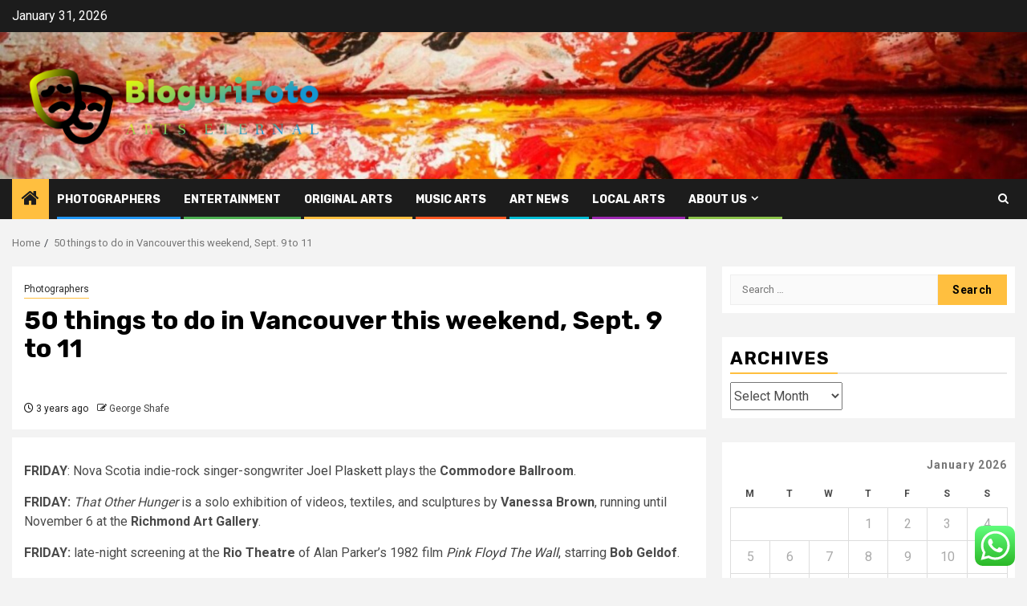

--- FILE ---
content_type: text/html; charset=UTF-8
request_url: https://www.bloguri-foto.com/50-things-to-do-in-vancouver-this-weekend-sept-9-to-11.html
body_size: 25973
content:
    <!doctype html>
<html lang="en-US">
    <head>
        <meta charset="UTF-8">
        <meta name="viewport" content="width=device-width, initial-scale=1">
        <link rel="profile" href="https://gmpg.org/xfn/11">

        <title>50 things to do in Vancouver this weekend, Sept. 9 to 11 &#8211; BloguriFoto</title>
<meta name='robots' content='max-image-preview:large' />
<link rel='dns-prefetch' href='//fonts.googleapis.com' />
<link rel="alternate" type="application/rss+xml" title="BloguriFoto &raquo; Feed" href="https://www.bloguri-foto.com/feed" />
<link rel="alternate" type="application/rss+xml" title="BloguriFoto &raquo; Comments Feed" href="https://www.bloguri-foto.com/comments/feed" />
<link rel="alternate" type="application/rss+xml" title="BloguriFoto &raquo; 50 things to do in Vancouver this weekend, Sept. 9 to 11 Comments Feed" href="https://www.bloguri-foto.com/50-things-to-do-in-vancouver-this-weekend-sept-9-to-11.html/feed" />
<link rel="alternate" title="oEmbed (JSON)" type="application/json+oembed" href="https://www.bloguri-foto.com/wp-json/oembed/1.0/embed?url=https%3A%2F%2Fwww.bloguri-foto.com%2F50-things-to-do-in-vancouver-this-weekend-sept-9-to-11.html" />
<link rel="alternate" title="oEmbed (XML)" type="text/xml+oembed" href="https://www.bloguri-foto.com/wp-json/oembed/1.0/embed?url=https%3A%2F%2Fwww.bloguri-foto.com%2F50-things-to-do-in-vancouver-this-weekend-sept-9-to-11.html&#038;format=xml" />
<style id='wp-img-auto-sizes-contain-inline-css' type='text/css'>
img:is([sizes=auto i],[sizes^="auto," i]){contain-intrinsic-size:3000px 1500px}
/*# sourceURL=wp-img-auto-sizes-contain-inline-css */
</style>

<link rel='stylesheet' id='ht_ctc_main_css-css' href='https://www.bloguri-foto.com/wp-content/plugins/click-to-chat-for-whatsapp/new/inc/assets/css/main.css?ver=4.34' type='text/css' media='all' />
<style id='wp-emoji-styles-inline-css' type='text/css'>

	img.wp-smiley, img.emoji {
		display: inline !important;
		border: none !important;
		box-shadow: none !important;
		height: 1em !important;
		width: 1em !important;
		margin: 0 0.07em !important;
		vertical-align: -0.1em !important;
		background: none !important;
		padding: 0 !important;
	}
/*# sourceURL=wp-emoji-styles-inline-css */
</style>
<link rel='stylesheet' id='wp-block-library-css' href='https://www.bloguri-foto.com/wp-includes/css/dist/block-library/style.min.css?ver=6.9' type='text/css' media='all' />
<style id='global-styles-inline-css' type='text/css'>
:root{--wp--preset--aspect-ratio--square: 1;--wp--preset--aspect-ratio--4-3: 4/3;--wp--preset--aspect-ratio--3-4: 3/4;--wp--preset--aspect-ratio--3-2: 3/2;--wp--preset--aspect-ratio--2-3: 2/3;--wp--preset--aspect-ratio--16-9: 16/9;--wp--preset--aspect-ratio--9-16: 9/16;--wp--preset--color--black: #000000;--wp--preset--color--cyan-bluish-gray: #abb8c3;--wp--preset--color--white: #ffffff;--wp--preset--color--pale-pink: #f78da7;--wp--preset--color--vivid-red: #cf2e2e;--wp--preset--color--luminous-vivid-orange: #ff6900;--wp--preset--color--luminous-vivid-amber: #fcb900;--wp--preset--color--light-green-cyan: #7bdcb5;--wp--preset--color--vivid-green-cyan: #00d084;--wp--preset--color--pale-cyan-blue: #8ed1fc;--wp--preset--color--vivid-cyan-blue: #0693e3;--wp--preset--color--vivid-purple: #9b51e0;--wp--preset--gradient--vivid-cyan-blue-to-vivid-purple: linear-gradient(135deg,rgb(6,147,227) 0%,rgb(155,81,224) 100%);--wp--preset--gradient--light-green-cyan-to-vivid-green-cyan: linear-gradient(135deg,rgb(122,220,180) 0%,rgb(0,208,130) 100%);--wp--preset--gradient--luminous-vivid-amber-to-luminous-vivid-orange: linear-gradient(135deg,rgb(252,185,0) 0%,rgb(255,105,0) 100%);--wp--preset--gradient--luminous-vivid-orange-to-vivid-red: linear-gradient(135deg,rgb(255,105,0) 0%,rgb(207,46,46) 100%);--wp--preset--gradient--very-light-gray-to-cyan-bluish-gray: linear-gradient(135deg,rgb(238,238,238) 0%,rgb(169,184,195) 100%);--wp--preset--gradient--cool-to-warm-spectrum: linear-gradient(135deg,rgb(74,234,220) 0%,rgb(151,120,209) 20%,rgb(207,42,186) 40%,rgb(238,44,130) 60%,rgb(251,105,98) 80%,rgb(254,248,76) 100%);--wp--preset--gradient--blush-light-purple: linear-gradient(135deg,rgb(255,206,236) 0%,rgb(152,150,240) 100%);--wp--preset--gradient--blush-bordeaux: linear-gradient(135deg,rgb(254,205,165) 0%,rgb(254,45,45) 50%,rgb(107,0,62) 100%);--wp--preset--gradient--luminous-dusk: linear-gradient(135deg,rgb(255,203,112) 0%,rgb(199,81,192) 50%,rgb(65,88,208) 100%);--wp--preset--gradient--pale-ocean: linear-gradient(135deg,rgb(255,245,203) 0%,rgb(182,227,212) 50%,rgb(51,167,181) 100%);--wp--preset--gradient--electric-grass: linear-gradient(135deg,rgb(202,248,128) 0%,rgb(113,206,126) 100%);--wp--preset--gradient--midnight: linear-gradient(135deg,rgb(2,3,129) 0%,rgb(40,116,252) 100%);--wp--preset--font-size--small: 13px;--wp--preset--font-size--medium: 20px;--wp--preset--font-size--large: 36px;--wp--preset--font-size--x-large: 42px;--wp--preset--spacing--20: 0.44rem;--wp--preset--spacing--30: 0.67rem;--wp--preset--spacing--40: 1rem;--wp--preset--spacing--50: 1.5rem;--wp--preset--spacing--60: 2.25rem;--wp--preset--spacing--70: 3.38rem;--wp--preset--spacing--80: 5.06rem;--wp--preset--shadow--natural: 6px 6px 9px rgba(0, 0, 0, 0.2);--wp--preset--shadow--deep: 12px 12px 50px rgba(0, 0, 0, 0.4);--wp--preset--shadow--sharp: 6px 6px 0px rgba(0, 0, 0, 0.2);--wp--preset--shadow--outlined: 6px 6px 0px -3px rgb(255, 255, 255), 6px 6px rgb(0, 0, 0);--wp--preset--shadow--crisp: 6px 6px 0px rgb(0, 0, 0);}:root { --wp--style--global--content-size: 850px;--wp--style--global--wide-size: 1270px; }:where(body) { margin: 0; }.wp-site-blocks > .alignleft { float: left; margin-right: 2em; }.wp-site-blocks > .alignright { float: right; margin-left: 2em; }.wp-site-blocks > .aligncenter { justify-content: center; margin-left: auto; margin-right: auto; }:where(.wp-site-blocks) > * { margin-block-start: 24px; margin-block-end: 0; }:where(.wp-site-blocks) > :first-child { margin-block-start: 0; }:where(.wp-site-blocks) > :last-child { margin-block-end: 0; }:root { --wp--style--block-gap: 24px; }:root :where(.is-layout-flow) > :first-child{margin-block-start: 0;}:root :where(.is-layout-flow) > :last-child{margin-block-end: 0;}:root :where(.is-layout-flow) > *{margin-block-start: 24px;margin-block-end: 0;}:root :where(.is-layout-constrained) > :first-child{margin-block-start: 0;}:root :where(.is-layout-constrained) > :last-child{margin-block-end: 0;}:root :where(.is-layout-constrained) > *{margin-block-start: 24px;margin-block-end: 0;}:root :where(.is-layout-flex){gap: 24px;}:root :where(.is-layout-grid){gap: 24px;}.is-layout-flow > .alignleft{float: left;margin-inline-start: 0;margin-inline-end: 2em;}.is-layout-flow > .alignright{float: right;margin-inline-start: 2em;margin-inline-end: 0;}.is-layout-flow > .aligncenter{margin-left: auto !important;margin-right: auto !important;}.is-layout-constrained > .alignleft{float: left;margin-inline-start: 0;margin-inline-end: 2em;}.is-layout-constrained > .alignright{float: right;margin-inline-start: 2em;margin-inline-end: 0;}.is-layout-constrained > .aligncenter{margin-left: auto !important;margin-right: auto !important;}.is-layout-constrained > :where(:not(.alignleft):not(.alignright):not(.alignfull)){max-width: var(--wp--style--global--content-size);margin-left: auto !important;margin-right: auto !important;}.is-layout-constrained > .alignwide{max-width: var(--wp--style--global--wide-size);}body .is-layout-flex{display: flex;}.is-layout-flex{flex-wrap: wrap;align-items: center;}.is-layout-flex > :is(*, div){margin: 0;}body .is-layout-grid{display: grid;}.is-layout-grid > :is(*, div){margin: 0;}body{padding-top: 0px;padding-right: 0px;padding-bottom: 0px;padding-left: 0px;}a:where(:not(.wp-element-button)){text-decoration: none;}:root :where(.wp-element-button, .wp-block-button__link){background-color: #32373c;border-radius: 0;border-width: 0;color: #fff;font-family: inherit;font-size: inherit;font-style: inherit;font-weight: inherit;letter-spacing: inherit;line-height: inherit;padding-top: calc(0.667em + 2px);padding-right: calc(1.333em + 2px);padding-bottom: calc(0.667em + 2px);padding-left: calc(1.333em + 2px);text-decoration: none;text-transform: inherit;}.has-black-color{color: var(--wp--preset--color--black) !important;}.has-cyan-bluish-gray-color{color: var(--wp--preset--color--cyan-bluish-gray) !important;}.has-white-color{color: var(--wp--preset--color--white) !important;}.has-pale-pink-color{color: var(--wp--preset--color--pale-pink) !important;}.has-vivid-red-color{color: var(--wp--preset--color--vivid-red) !important;}.has-luminous-vivid-orange-color{color: var(--wp--preset--color--luminous-vivid-orange) !important;}.has-luminous-vivid-amber-color{color: var(--wp--preset--color--luminous-vivid-amber) !important;}.has-light-green-cyan-color{color: var(--wp--preset--color--light-green-cyan) !important;}.has-vivid-green-cyan-color{color: var(--wp--preset--color--vivid-green-cyan) !important;}.has-pale-cyan-blue-color{color: var(--wp--preset--color--pale-cyan-blue) !important;}.has-vivid-cyan-blue-color{color: var(--wp--preset--color--vivid-cyan-blue) !important;}.has-vivid-purple-color{color: var(--wp--preset--color--vivid-purple) !important;}.has-black-background-color{background-color: var(--wp--preset--color--black) !important;}.has-cyan-bluish-gray-background-color{background-color: var(--wp--preset--color--cyan-bluish-gray) !important;}.has-white-background-color{background-color: var(--wp--preset--color--white) !important;}.has-pale-pink-background-color{background-color: var(--wp--preset--color--pale-pink) !important;}.has-vivid-red-background-color{background-color: var(--wp--preset--color--vivid-red) !important;}.has-luminous-vivid-orange-background-color{background-color: var(--wp--preset--color--luminous-vivid-orange) !important;}.has-luminous-vivid-amber-background-color{background-color: var(--wp--preset--color--luminous-vivid-amber) !important;}.has-light-green-cyan-background-color{background-color: var(--wp--preset--color--light-green-cyan) !important;}.has-vivid-green-cyan-background-color{background-color: var(--wp--preset--color--vivid-green-cyan) !important;}.has-pale-cyan-blue-background-color{background-color: var(--wp--preset--color--pale-cyan-blue) !important;}.has-vivid-cyan-blue-background-color{background-color: var(--wp--preset--color--vivid-cyan-blue) !important;}.has-vivid-purple-background-color{background-color: var(--wp--preset--color--vivid-purple) !important;}.has-black-border-color{border-color: var(--wp--preset--color--black) !important;}.has-cyan-bluish-gray-border-color{border-color: var(--wp--preset--color--cyan-bluish-gray) !important;}.has-white-border-color{border-color: var(--wp--preset--color--white) !important;}.has-pale-pink-border-color{border-color: var(--wp--preset--color--pale-pink) !important;}.has-vivid-red-border-color{border-color: var(--wp--preset--color--vivid-red) !important;}.has-luminous-vivid-orange-border-color{border-color: var(--wp--preset--color--luminous-vivid-orange) !important;}.has-luminous-vivid-amber-border-color{border-color: var(--wp--preset--color--luminous-vivid-amber) !important;}.has-light-green-cyan-border-color{border-color: var(--wp--preset--color--light-green-cyan) !important;}.has-vivid-green-cyan-border-color{border-color: var(--wp--preset--color--vivid-green-cyan) !important;}.has-pale-cyan-blue-border-color{border-color: var(--wp--preset--color--pale-cyan-blue) !important;}.has-vivid-cyan-blue-border-color{border-color: var(--wp--preset--color--vivid-cyan-blue) !important;}.has-vivid-purple-border-color{border-color: var(--wp--preset--color--vivid-purple) !important;}.has-vivid-cyan-blue-to-vivid-purple-gradient-background{background: var(--wp--preset--gradient--vivid-cyan-blue-to-vivid-purple) !important;}.has-light-green-cyan-to-vivid-green-cyan-gradient-background{background: var(--wp--preset--gradient--light-green-cyan-to-vivid-green-cyan) !important;}.has-luminous-vivid-amber-to-luminous-vivid-orange-gradient-background{background: var(--wp--preset--gradient--luminous-vivid-amber-to-luminous-vivid-orange) !important;}.has-luminous-vivid-orange-to-vivid-red-gradient-background{background: var(--wp--preset--gradient--luminous-vivid-orange-to-vivid-red) !important;}.has-very-light-gray-to-cyan-bluish-gray-gradient-background{background: var(--wp--preset--gradient--very-light-gray-to-cyan-bluish-gray) !important;}.has-cool-to-warm-spectrum-gradient-background{background: var(--wp--preset--gradient--cool-to-warm-spectrum) !important;}.has-blush-light-purple-gradient-background{background: var(--wp--preset--gradient--blush-light-purple) !important;}.has-blush-bordeaux-gradient-background{background: var(--wp--preset--gradient--blush-bordeaux) !important;}.has-luminous-dusk-gradient-background{background: var(--wp--preset--gradient--luminous-dusk) !important;}.has-pale-ocean-gradient-background{background: var(--wp--preset--gradient--pale-ocean) !important;}.has-electric-grass-gradient-background{background: var(--wp--preset--gradient--electric-grass) !important;}.has-midnight-gradient-background{background: var(--wp--preset--gradient--midnight) !important;}.has-small-font-size{font-size: var(--wp--preset--font-size--small) !important;}.has-medium-font-size{font-size: var(--wp--preset--font-size--medium) !important;}.has-large-font-size{font-size: var(--wp--preset--font-size--large) !important;}.has-x-large-font-size{font-size: var(--wp--preset--font-size--x-large) !important;}
/*# sourceURL=global-styles-inline-css */
</style>

<link rel='stylesheet' id='ez-toc-css' href='https://www.bloguri-foto.com/wp-content/plugins/easy-table-of-contents/assets/css/screen.min.css?ver=2.0.80' type='text/css' media='all' />
<style id='ez-toc-inline-css' type='text/css'>
div#ez-toc-container .ez-toc-title {font-size: 120%;}div#ez-toc-container .ez-toc-title {font-weight: 500;}div#ez-toc-container ul li , div#ez-toc-container ul li a {font-size: 95%;}div#ez-toc-container ul li , div#ez-toc-container ul li a {font-weight: 500;}div#ez-toc-container nav ul ul li {font-size: 90%;}.ez-toc-box-title {font-weight: bold; margin-bottom: 10px; text-align: center; text-transform: uppercase; letter-spacing: 1px; color: #666; padding-bottom: 5px;position:absolute;top:-4%;left:5%;background-color: inherit;transition: top 0.3s ease;}.ez-toc-box-title.toc-closed {top:-25%;}
.ez-toc-container-direction {direction: ltr;}.ez-toc-counter ul{counter-reset: item ;}.ez-toc-counter nav ul li a::before {content: counters(item, '.', decimal) '. ';display: inline-block;counter-increment: item;flex-grow: 0;flex-shrink: 0;margin-right: .2em; float: left; }.ez-toc-widget-direction {direction: ltr;}.ez-toc-widget-container ul{counter-reset: item ;}.ez-toc-widget-container nav ul li a::before {content: counters(item, '.', decimal) '. ';display: inline-block;counter-increment: item;flex-grow: 0;flex-shrink: 0;margin-right: .2em; float: left; }
/*# sourceURL=ez-toc-inline-css */
</style>
<link rel='stylesheet' id='aft-icons-css' href='https://www.bloguri-foto.com/wp-content/themes/newsphere/assets/icons/style.css?ver=6.9' type='text/css' media='all' />
<link rel='stylesheet' id='bootstrap-css' href='https://www.bloguri-foto.com/wp-content/themes/newsphere/assets/bootstrap/css/bootstrap.min.css?ver=6.9' type='text/css' media='all' />
<link rel='stylesheet' id='swiper-slider-css' href='https://www.bloguri-foto.com/wp-content/themes/newsphere/assets/swiper/css/swiper-bundle-new.min.css?ver=6.9' type='text/css' media='all' />
<link rel='stylesheet' id='sidr-css' href='https://www.bloguri-foto.com/wp-content/themes/newsphere/assets/sidr/css/sidr.bare.css?ver=6.9' type='text/css' media='all' />
<link rel='stylesheet' id='magnific-popup-css' href='https://www.bloguri-foto.com/wp-content/themes/newsphere/assets/magnific-popup/magnific-popup.css?ver=6.9' type='text/css' media='all' />
<link rel='stylesheet' id='newsphere-google-fonts-css' href='https://fonts.googleapis.com/css?family=Roboto:400,500,700|Rubik:400,500,700&#038;subset=latin,latin-ext' type='text/css' media='all' />
<link rel='stylesheet' id='newsphere-style-css' href='https://www.bloguri-foto.com/wp-content/themes/newsphere/style.css?ver=4.4.9.1' type='text/css' media='all' />
<script type="text/javascript" src="https://www.bloguri-foto.com/wp-includes/js/jquery/jquery.min.js?ver=3.7.1" id="jquery-core-js"></script>
<script type="text/javascript" src="https://www.bloguri-foto.com/wp-includes/js/jquery/jquery-migrate.min.js?ver=3.4.1" id="jquery-migrate-js"></script>
<link rel="https://api.w.org/" href="https://www.bloguri-foto.com/wp-json/" /><link rel="alternate" title="JSON" type="application/json" href="https://www.bloguri-foto.com/wp-json/wp/v2/posts/10957" /><link rel="EditURI" type="application/rsd+xml" title="RSD" href="https://www.bloguri-foto.com/xmlrpc.php?rsd" />
<meta name="generator" content="WordPress 6.9" />
<link rel="canonical" href="https://www.bloguri-foto.com/50-things-to-do-in-vancouver-this-weekend-sept-9-to-11.html" />
<link rel='shortlink' href='https://www.bloguri-foto.com/?p=10957' />
<!-- FIFU:meta:begin:image -->
<meta property="og:image" content="https://www.straight.com/files/v3/styles/gs_standard/public/images/22/09/7ys6h7mpine2th7si33sx74qz4.jpg?itok=PDJjzxMI" />
<!-- FIFU:meta:end:image --><!-- FIFU:meta:begin:twitter -->
<meta name="twitter:card" content="summary_large_image" />
<meta name="twitter:title" content="50 things to do in Vancouver this weekend, Sept. 9 to 11" />
<meta name="twitter:description" content="" />
<meta name="twitter:image" content="https://www.straight.com/files/v3/styles/gs_standard/public/images/22/09/7ys6h7mpine2th7si33sx74qz4.jpg?itok=PDJjzxMI" />
<!-- FIFU:meta:end:twitter --><!-- HFCM by 99 Robots - Snippet # 5: Google Console -->
<meta name="google-site-verification" content="EjHe_X32TAPJ_bZStGJW2pYxOvxWTPGT4DJMq9xjBcU" />
<!-- /end HFCM by 99 Robots -->
<!-- HFCM by 99 Robots - Snippet # 9: ssdfgh -->
<meta name="spr-verification" content="d6693e5483172fb" />
<!-- /end HFCM by 99 Robots -->
<link rel="pingback" href="https://www.bloguri-foto.com/xmlrpc.php">        <style type="text/css">
                        body .header-style1 .top-header.data-bg:before,
            body .header-style1 .main-header.data-bg:before {
                background: rgba(0, 0, 0, 0);
            }

                        .site-title,
            .site-description {
                position: absolute;
                clip: rect(1px, 1px, 1px, 1px);
                display: none;
            }

            
            
            .elementor-default .elementor-section.elementor-section-full_width > .elementor-container,
            .elementor-default .elementor-section.elementor-section-boxed > .elementor-container,
            .elementor-page .elementor-section.elementor-section-full_width > .elementor-container,
            .elementor-page .elementor-section.elementor-section-boxed > .elementor-container{
                max-width: 1300px;
            }

            .container-wrapper .elementor {
                max-width: 100%;
            }

            .align-content-left .elementor-section-stretched,
            .align-content-right .elementor-section-stretched {
                max-width: 100%;
                left: 0 !important;
            }
        

        </style>
        <link rel="icon" href="https://www.bloguri-foto.com/wp-content/uploads/2026/01/cropped-cropped-default-32x32.png" sizes="32x32" />
<link rel="icon" href="https://www.bloguri-foto.com/wp-content/uploads/2026/01/cropped-cropped-default-192x192.png" sizes="192x192" />
<link rel="apple-touch-icon" href="https://www.bloguri-foto.com/wp-content/uploads/2026/01/cropped-cropped-default-180x180.png" />
<meta name="msapplication-TileImage" content="https://www.bloguri-foto.com/wp-content/uploads/2026/01/cropped-cropped-default-270x270.png" />

<!-- FIFU:jsonld:begin -->
<script type="application/ld+json">{"@context":"https://schema.org","@type":"BlogPosting","headline":"50 things to do in Vancouver this weekend, Sept. 9 to 11","url":"https://www.bloguri-foto.com/50-things-to-do-in-vancouver-this-weekend-sept-9-to-11.html","mainEntityOfPage":"https://www.bloguri-foto.com/50-things-to-do-in-vancouver-this-weekend-sept-9-to-11.html","image":[{"@type":"ImageObject","url":"https://www.straight.com/files/v3/styles/gs_standard/public/images/22/09/7ys6h7mpine2th7si33sx74qz4.jpg?itok=PDJjzxMI"},{"@type":"ImageObject","url":"https://www.straight.com/files/v3/styles/gs_standard/public/images/22/09/7ys6h7mpine2th7si33sx74qz4.jpg?itok=PDJjzxMI"}],"datePublished":"2022-09-09T03:28:52+00:00","dateModified":"2022-09-09T03:28:52+00:00","author":{"@type":"Person","name":"George Shafe","url":"https://www.bloguri-foto.com/author/george-shafe"}}</script>
<!-- FIFU:jsonld:end -->
    <link rel="preload" as="image" href="https://www.straight.com/files/v3/styles/gs_standard/public/images/22/09/7ys6h7mpine2th7si33sx74qz4.jpg?itok=PDJjzxMI"><link rel="preload" as="image" href="https://lh7-rt.googleusercontent.com/docsz/AD_4nXczQptU3r5-3kX06GyGOAyznaK8wlibAAiWdrs_Y8sanetri8I8GdR-aZerwid6_wL2BcqZumjZG7IHWj4cJPvM9vy_55wTxS6Jd_TKhsEX7WeWHHaOSFR8xozj6cwL6_00pkrIPdVML6993xQIWLGhe60?key=XrgASXoY0AwKCh7P2P2-EQ"><link rel="preload" as="image" href="https://lh7-rt.googleusercontent.com/docsz/AD_4nXfcg4eOkQIsIIrHOx11jH1vu5eRs44_EHGL2ezKsxmqOTe7z0wWOnYGLh_5UT-bL2JNmtXEobUFPt0oRqF4JIeZS0ELcL6t_G_hdEvg1yoGZ1YmtymB9eYflzHe2D-3-zcjTXGz58IUh_SMrUlhiy9YxgRR?key=ZrfyTFYZPGMMXvYmP-CwHw"><link rel="preload" as="image" href="https://lh7-rt.googleusercontent.com/docsz/AD_4nXenNNJRXWOo3MElAOmp6Dvk_MGtQc12zECiMKzTn_vF3d2BO_9E0g4cpBwQj9MyV1CXcfLc5gj-0bszdkUWRXJBpFjTTR45SzI0Cc4liqi4lNTwSA_ba3cP6KC9d1tAgHH3TLWorpDMZiu2tp0F3thSoJzT?key=5DEWu2de1rXm1dsV3xQp5g"></head>





<body class="wp-singular post-template-default single single-post postid-10957 single-format-standard wp-custom-logo wp-embed-responsive wp-theme-newsphere aft-default-mode aft-sticky-sidebar aft-hide-comment-count-in-list aft-hide-minutes-read-in-list aft-hide-date-author-in-list default-content-layout single-content-mode-default align-content-left">
    

<div id="page" class="site">
    <a class="skip-link screen-reader-text" href="#content">Skip to content</a>


    <header id="masthead" class="header-style1 header-layout-1">

          <div class="top-header">
        <div class="container-wrapper">
            <div class="top-bar-flex">
                <div class="top-bar-left col-2">

                    
                    <div class="date-bar-left">
                                                    <span class="topbar-date">
                                        January 31, 2026                                    </span>

                                            </div>
                </div>

                <div class="top-bar-right col-2">
  						<span class="aft-small-social-menu">
  							  						</span>
                </div>
            </div>
        </div>

    </div>
<div class="main-header data-bg" data-background="https://www.bloguri-foto.com/wp-content/uploads/2024/10/cropped-cropped-cropped-cropped-photo-1505248207594-9f9912dda70a-1-scaled-1.jpg">
    <div class="container-wrapper">
        <div class="af-container-row af-flex-container">
            <div class="col-3 float-l pad">
                <div class="logo-brand">
                    <div class="site-branding">
                        <a href="https://www.bloguri-foto.com/" class="custom-logo-link" rel="home"><img width="832" height="274" src="https://www.bloguri-foto.com/wp-content/uploads/2026/01/cropped-default.png" class="custom-logo" alt="BloguriFoto" decoding="async" fetchpriority="high" srcset="https://www.bloguri-foto.com/wp-content/uploads/2026/01/cropped-default.png 832w, https://www.bloguri-foto.com/wp-content/uploads/2026/01/cropped-default-300x99.png 300w, https://www.bloguri-foto.com/wp-content/uploads/2026/01/cropped-default-768x253.png 768w" sizes="(max-width: 832px) 100vw, 832px" /></a>                            <p class="site-title font-family-1">
                                <a href="https://www.bloguri-foto.com/"
                                   rel="home">BloguriFoto</a>
                            </p>
                        
                                                    <p class="site-description">Arts Eternal</p>
                                            </div>
                </div>
            </div>
            <div class="col-66 float-l pad">
                            </div>
        </div>
    </div>

</div>

      <div class="header-menu-part">
        <div id="main-navigation-bar" class="bottom-bar">
          <div class="navigation-section-wrapper">
            <div class="container-wrapper">
              <div class="header-middle-part">
                <div class="navigation-container">
                  <nav class="main-navigation clearfix">
                                          <span class="aft-home-icon">
                                                <a href="https://www.bloguri-foto.com" aria-label="Home">
                          <i class="fa fa-home" aria-hidden="true"></i>
                        </a>
                      </span>
                                        <div class="aft-dynamic-navigation-elements">
                      <button class="toggle-menu" aria-controls="primary-menu" aria-expanded="false">
                        <span class="screen-reader-text">
                          Primary Menu                        </span>
                        <i class="ham"></i>
                      </button>


                      <div class="menu main-menu menu-desktop show-menu-border"><ul id="primary-menu" class="menu"><li id="menu-item-16855" class="menu-item menu-item-type-taxonomy menu-item-object-category current-post-ancestor current-menu-parent current-post-parent menu-item-16855"><a href="https://www.bloguri-foto.com/category/photographers">Photographers</a></li>
<li id="menu-item-16854" class="menu-item menu-item-type-taxonomy menu-item-object-category menu-item-16854"><a href="https://www.bloguri-foto.com/category/entertainment">Entertainment</a></li>
<li id="menu-item-16856" class="menu-item menu-item-type-taxonomy menu-item-object-category menu-item-16856"><a href="https://www.bloguri-foto.com/category/original-arts">Original Arts</a></li>
<li id="menu-item-16858" class="menu-item menu-item-type-taxonomy menu-item-object-category menu-item-16858"><a href="https://www.bloguri-foto.com/category/music-arts">Music Arts</a></li>
<li id="menu-item-16853" class="menu-item menu-item-type-taxonomy menu-item-object-category menu-item-16853"><a href="https://www.bloguri-foto.com/category/art-news">Art News</a></li>
<li id="menu-item-16857" class="menu-item menu-item-type-taxonomy menu-item-object-category menu-item-16857"><a href="https://www.bloguri-foto.com/category/local-arts">Local Arts</a></li>
<li id="menu-item-16862" class="menu-item menu-item-type-post_type menu-item-object-page menu-item-has-children menu-item-16862"><a href="https://www.bloguri-foto.com/about-us">About Us</a>
<ul class="sub-menu">
	<li id="menu-item-16861" class="menu-item menu-item-type-post_type menu-item-object-page menu-item-16861"><a href="https://www.bloguri-foto.com/offerings">Offerings</a></li>
	<li id="menu-item-16863" class="menu-item menu-item-type-post_type menu-item-object-page menu-item-16863"><a href="https://www.bloguri-foto.com/disclosure-policy">Privacy Policy</a></li>
	<li id="menu-item-16864" class="menu-item menu-item-type-post_type menu-item-object-page menu-item-16864"><a href="https://www.bloguri-foto.com/contact-us">Contact Us</a></li>
	<li id="menu-item-16865" class="menu-item menu-item-type-post_type menu-item-object-page menu-item-16865"><a href="https://www.bloguri-foto.com/advertise-here">Advertise Here</a></li>
	<li id="menu-item-17445" class="menu-item menu-item-type-post_type menu-item-object-page menu-item-17445"><a href="https://www.bloguri-foto.com/sitemap">Sitemap</a></li>
</ul>
</li>
</ul></div>                    </div>

                  </nav>
                </div>
              </div>
              <div class="header-right-part">

                                <div class="af-search-wrap">
                  <div class="search-overlay">
                    <a href="#" title="Search" class="search-icon">
                      <i class="fa fa-search"></i>
                    </a>
                    <div class="af-search-form">
                      <form role="search" method="get" class="search-form" action="https://www.bloguri-foto.com/">
				<label>
					<span class="screen-reader-text">Search for:</span>
					<input type="search" class="search-field" placeholder="Search &hellip;" value="" name="s" />
				</label>
				<input type="submit" class="search-submit" value="Search" />
			</form>                    </div>
                  </div>
                </div>
              </div>
            </div>
          </div>
        </div>
      </div>
    </header>

    <!-- end slider-section -->

            <div class="af-breadcrumbs-wrapper container-wrapper">
            <div class="af-breadcrumbs font-family-1 color-pad">
                <div role="navigation" aria-label="Breadcrumbs" class="breadcrumb-trail breadcrumbs" itemprop="breadcrumb"><ul class="trail-items" itemscope itemtype="http://schema.org/BreadcrumbList"><meta name="numberOfItems" content="2" /><meta name="itemListOrder" content="Ascending" /><li itemprop="itemListElement" itemscope itemtype="http://schema.org/ListItem" class="trail-item trail-begin"><a href="https://www.bloguri-foto.com" rel="home" itemprop="item"><span itemprop="name">Home</span></a><meta itemprop="position" content="1" /></li><li itemprop="itemListElement" itemscope itemtype="http://schema.org/ListItem" class="trail-item trail-end"><a href="https://www.bloguri-foto.com/50-things-to-do-in-vancouver-this-weekend-sept-9-to-11.html" itemprop="item"><span itemprop="name">50 things to do in Vancouver this weekend, Sept. 9 to 11</span></a><meta itemprop="position" content="2" /></li></ul></div>            </div>
        </div>
            <div id="content" class="container-wrapper">
        <div id="primary" class="content-area">
            <main id="main" class="site-main">
                                    <article id="post-10957" class="af-single-article post-10957 post type-post status-publish format-standard has-post-thumbnail hentry category-photographers tag-american-martial-arts-wellington-co tag-aplha-play-arts tag-arts-and-craft-store-125 tag-arts-and-crafts-withhemp-line tag-arts-and-visual-technologies tag-arts-bridge-incubator tag-arts-district-medellin tag-arts-events-usa tag-arts-nad-sceince-wyoming tag-arts-of-animation-florida tag-arts-partners-collin-allen tag-arts-university-bournemouth-costume tag-bit-owhimsy-arts tag-borough-arts-director tag-capital-arts-merchandise tag-chi-arts-student-overview tag-decatur-school-of-the-arts tag-eastover-central-school-of-arts tag-english-language-arts-christmas tag-etiquette-of-judo-martial-arts tag-evening-for-the-arts-17-kintera-org tag-famous-master-of-arts-women tag-fine-arts-cinema-in-florida tag-helena-hernmarck-browngrotta-arts tag-joys-arts-and-design tag-juda-martial-arts tag-kansas-board-of-mort-arts tag-kolodzeij-lexington-ky-martial-arts tag-l-arts-des-tarots-fabbri tag-liberal-arts-math-truth-tables tag-manets-olympia-visual-arts-cork tag-medical-arts-center-fairfield-iowa tag-medical-martial-arts-chapter-28 tag-medival-arts-and-carfts tag-mural-arts-grant tag-new-martial-arts-comesy tag-nnc-school-of-arts-map tag-noho-arts-district-genetrification tag-oldham-county-arts-association tag-performing-arts-center-winston-salem tag-performing-arts-theaters-lebanon-tn tag-pocatello-isy-performing-arts tag-scottsdale-fine-arts-show tag-serenity-arts-pompano-beach tag-shunsuke-tsurumi-folk-arts-pdf tag-sujet-caoes-arts-pkastiques tag-targus-wht-arts-edition tag-tote-bags-for-fine-arts tag-tracy-ellyn-fine-arts-facebook tag-what-is-visual-arts">
                        <div class="entry-content-wrap read-single">
                                    <header class="entry-header pos-rel ">
            <div class="read-details marg-btm-lr">
                <div class="entry-header-details">
                                            <div class="figure-categories figure-categories-bg">
                            <ul class="cat-links"><li class="meta-category">
                             <a class="newsphere-categories category-color-1" href="https://www.bloguri-foto.com/category/photographers" alt="View all posts in Photographers"> 
                                 Photographers
                             </a>
                        </li></ul>                        </div>
                    

                    <h1 class="entry-title">50 things to do in Vancouver this weekend, Sept. 9 to 11</h1>
                                            <span class="min-read-post-format">
                                                                                </span>
                        <div class="entry-meta">
                            
            <span class="author-links">

                            <span class="item-metadata posts-date">
                <i class="fa fa-clock-o"></i>
                    3 years ago            </span>
                            
                    <span class="item-metadata posts-author byline">
                    <i class="fa fa-pencil-square-o"></i>
                                    <a href="https://www.bloguri-foto.com/author/george-shafe">
                    George Shafe                </a>
               </span>
                
        </span>
                                </div>


                                                            </div>
            </div>

                            <div class="read-img pos-rel">
                            <div class="post-thumbnail full-width-image">
                  </div>
      
                        <span class="min-read-post-format">

                                            </span>

                </div>
                    </header><!-- .entry-header -->

        <!-- end slider-section -->
                                    

    <div class="color-pad">
        <div class="entry-content read-details color-tp-pad no-color-pad">
            <p></p>
<div data-tab="nav--article" id="article">
<p><strong>FRIDAY</strong>: Nova Scotia indie-rock singer-songwriter <a rel="nofollow noopener" target="_blank" href="http://www.commodoreballroom.com/view-all/2020/11/8/joelplaskett-97xyz" data-trackaction="">Joel Plaskett </a>plays the <strong>Commodore Ballroom</strong>.</p>
<p><strong>FRIDAY: </strong><em>That Other Hunger</em> is a solo exhibition of videos, textiles, and sculptures by <strong>Vanessa Brown</strong>, running until November 6 at the <strong>Richmond Art Gallery</strong>.</p>
<p><strong>FRIDAY: </strong>late-night screening at the <strong>Rio Theatre</strong> of Alan Parker&#8217;s 1982 film <a rel="nofollow noopener" target="_blank" href="https://riotheatre.ca/movie/pink-floyd-the-wall/" data-trackaction=""><em>Pink Floyd The Wall</em>,</a> starring <strong>Bob Geldof</strong>.</p>
<p><strong>FRIDAY</strong>: Nectar is a night of immersive dance and burlesque hosted by <strong>Chelsea Hart</strong> at <strong>Beaumont Studios</strong>.</p>
<figure class="media media--images inline"> <span class="picturefill" data-picture="" data-alt="Flasher plays the Fox Cabaret."> <span data-src="https://www.straight.com/files/v3/styles/gs_standard/public/images/22/09/7ys6h7mpine2th7si33sx74qz4.jpg?itok=PDJjzxMI"/> <span data-src="https://www.straight.com/files/v3/styles/gs_large/public/images/22/09/7ys6h7mpine2th7si33sx74qz4.jpg?itok=VlQ5BtRh" data-media="(min-width: 600px)"/> <!--[if (lt IE 9) & (!IEMobile)]> <span data-src="https://www.straight.com/files/v3/styles/gs_large/public/images/22/09/7ys6h7mpine2th7si33sx74qz4.jpg?itok=VlQ5BtRh"></span> <![endif]--> <noscript> <img post-id="10957" fifu-featured="1" decoding="async" src="https://www.straight.com/files/v3/styles/gs_standard/public/images/22/09/7ys6h7mpine2th7si33sx74qz4.jpg?itok=PDJjzxMI" alt="50 things to do in Vancouver this weekend, Sept. 9 to 11" title="50 things to do in Vancouver this weekend, Sept. 9 to 11" style="display:none"> </noscript> </span><figcaption class="sans-pro">Flasher plays the Fox Cabaret.</figcaption><small class="sans-pro icon">WILL MATSUDA</small> </figure>
<p><strong>FRIDAY:</strong> indie-rock band from Washington D.C., Flasher, plays the <strong>Fox Cabaret.</strong></p>
<p><strong>FRIDAY</strong>: the Vancouver Metropolitan Orchestra presents its 20th Anniversary season opening concert at the <strong>Chan Centre for the Performing Arts</strong>, featuring pianist <strong>Ryo Yanagitani</strong>.</p>
<p><strong>FRIDAY AND SATURDAY: </strong>American stand-up comedian, podcaster, reality television host, and actor <a rel="nofollow noopener" target="_blank" href="https://vancouvercivictheatres.com/events/bert-kreischer-sep-9-10-2022/" data-trackaction="">Bert Kreischer</a> plays two nights at the <strong>Queen Elizabeth Theatre</strong>.</p>
<p><strong>FRIDAY AND SATURDAY</strong>: <strong>First impressions Theatre</strong> presents <em>Ring of Fire: The Music of Johnny Cash</em>, a tribute to the legendary Man in Black, at <strong>Deep Cove Shaw Theatre</strong> until September 24.</p>
<p><strong>FRIDAY AND SATURDAY:</strong> <strong>North Vancouver Community Players</strong> present Alan Bennett&#8217;s series of solo pieces, <em>Talking Heads (Lady of Letters &amp; Miss Fozzard Finds Her Feet) </em>to September 24 at <strong>The Theatre at Hendry Hall.</strong></p>
<p><strong>FRIDAY &amp; SUNDAY</strong>: <em>The Yellow Wallpaper</em> is a <strong>Fringe Theatre Festival</strong> production featuring classical text and physical theatre at <strong>Arts Umbrella</strong>.</p>
<figure class="media media--images inline"> <span class="picturefill" data-picture="" data-alt="&lt;em&gt;Doug and the Slugs and Me&lt;/em&gt; screens at VIFF Centre."> <span data-src="https://www.straight.com/files/v3/styles/gs_standard/public/images/22/09/unnamed-4.jpg?itok=UIHIScOz"/> <span data-src="https://www.straight.com/files/v3/styles/gs_large/public/images/22/09/unnamed-4.jpg?itok=Py1xqkOT" data-media="(min-width: 600px)"/> <!--[if (lt IE 9) & (!IEMobile)]> <span data-src="https://www.straight.com/files/v3/styles/gs_large/public/images/22/09/unnamed-4.jpg?itok=Py1xqkOT"></span> <![endif]--> <noscript> <img decoding="async" src="https://www.straight.com/files/v3/styles/gs_standard/public/images/22/09/unnamed-4.jpg?itok=UIHIScOz" alt=""/> </noscript> </span><figcaption class="sans-pro"><em>Doug and the Slugs and Me</em> screens at VIFF Centre.</figcaption></figure>
<p><strong>FRIDAY TO SUNDAY: </strong>screenings at the <strong>VIFF Centre</strong> of director Teresa Alfeld&#8217;s 2022 rock documentary, <em><a rel="nofollow noopener" target="_blank" href="https://viff.org/whats-on/doug-and-the-slugs-and-me/" data-trackaction="">Doug and the Slugs and Me</a></em>.</p>
<p><strong>FRIDAY TO SUNDAY</strong>: <a rel="nofollow noopener" target="_blank" href="https://www.vanartgallery.bc.ca/exhibitions/the-imitation-game"><em>The Imitation Game: Visual Culture in the Age of Artificial Intelligence</em>,</a> a new exhibition running at the <strong>Vancouver Art Gallery </strong>until October 23, surveys the extraordinary uses (and abuses) of AI in the production of modern and contemporary visual culture around the world.</p>
<p><strong>FRIDAY TO SUNDAY</strong>: <em>Elemental Cinema</em> brings together the collaborative film works of Denise Ferreira da Silva and Arjuna Neuman, showing to December 11 at the <strong>Morris and Helen Belkin Art Gallery.</strong></p>
<p><strong>FRIDAY TO SUNDAY</strong>: in collaboration with the Winnipeg Art Gallery, the <strong>Museum of Vancouver</strong> is presenting the travelling exhibition <em>Boarder X</em> until October.</p>
<p><strong>FRIDAY TO SUNDAY</strong>: new exhibition T. rex: the Ultimate Predator reveals the story of the most iconic dinosaur in the world through life-sized models, fossil casts, and engaging interactives. The exhibition runs until January 22, 2023 at <strong>Science World</strong>.</p>
<figure class="media media--images inline"> <span class="picturefill" data-picture="" data-alt="&lt;em&gt;Peter Pan Goes Wrong&lt;/em&gt; runs at the Stanley."> <span data-src="https://www.straight.com/files/v3/styles/gs_standard/public/images/22/09/ppgw-250-s-1-2-1.jpg?itok=_yMSJUJ8"/> <span data-src="https://www.straight.com/files/v3/styles/gs_large/public/images/22/09/ppgw-250-s-1-2-1.jpg?itok=i5w3KqF2" data-media="(min-width: 600px)"/> <!--[if (lt IE 9) & (!IEMobile)]> <span data-src="https://www.straight.com/files/v3/styles/gs_large/public/images/22/09/ppgw-250-s-1-2-1.jpg?itok=i5w3KqF2"></span> <![endif]--> <noscript> <img decoding="async" src="https://www.straight.com/files/v3/styles/gs_standard/public/images/22/09/ppgw-250-s-1-2-1.jpg?itok=_yMSJUJ8" alt=""/> </noscript> </span><figcaption class="sans-pro"><em>Peter Pan Goes Wrong</em> runs at the Stanley.</figcaption></figure>
<p><strong>FRIDAY TO SUNDAY</strong>: The <strong>Arts Club Theatre Company</strong> presents the international comedy sensation, <em>Peter Pan Goes Wrong</em>, at the <strong>Stanley Industrial Alliance Stage</strong> until October 16.</p>
<p><strong>FRIDAY TO SUNDAY</strong>: <em>Uninvited: Canadian Women Artists in the Modern Moment</em> gathers more than 200 works of art by a generation of painters, photographers, weavers, bead workers, and sculptors. Running until January 8, 2023, at the <strong>Vancouver Art Gallery</strong>.</p>
<p><strong>FRIDAY TO SUNDAY</strong>: <em><a rel="nofollow noopener" target="_blank" href="https://www.vanartgallery.bc.ca/exhibitions/everything-under-the-sun" data-trackaction="">Everything Under the Sun: In Memory of Andrew Gruft</a>, </em>one of the Capture Photography Festival’s featured exhibitions, runs until September 11 at the <strong>Vancouver Art Gallery</strong>.</p>
<p><strong>FRIDAY TO SUNDAY</strong>: showing at the <strong>Museum of Anthropology of UBC</strong> until January 1 is <em>Xicanx: Dreamers + Changemakers / Soñadores + creadores del cambio</em>, which showcases the rich traditions of 33 Xicanx artists.</p>
<p><strong>FRIDAY TO SUNDAY</strong>: the <a rel="nofollow noopener" target="_blank" href="https://www.milb.com/vancouver/tickets/single-game-tickets" data-trackaction="">Vancouver Canadians</a> take on the <strong>Eugene Emeralds</strong> in Minor League Baseball action at <strong>Nat Bailey Stadium</strong>.</p>
<p><strong>FRIDAY TO SUNDAY</strong>: <em><a rel="nofollow noopener" target="_blank" href="https://vanmaritime.com/we-were-so-far-away/" data-trackaction="">We Were So Far Away</a></em> is a travelling exhibition, showing at the <strong>Vancouver Maritime Museum</strong> until November 27, that uses first-person narratives and archival images to tell stories of the Inuit residential school experience.</p>
<figure class="media media--images inline"> <span class="picturefill" data-picture="" data-alt="The Fringe Theatre Festival continues at various venues."> <span data-src="https://www.straight.com/files/v3/styles/gs_standard/public/images/22/09/booking-now-open-1024x640-2.png?itok=EpnM4SYW"/> <span data-src="https://www.straight.com/files/v3/styles/gs_large/public/images/22/09/booking-now-open-1024x640-2.png?itok=zTEMClRb" data-media="(min-width: 600px)"/> <!--[if (lt IE 9) & (!IEMobile)]> <span data-src="https://www.straight.com/files/v3/styles/gs_large/public/images/22/09/booking-now-open-1024x640-2.png?itok=zTEMClRb"></span> <![endif]--> <noscript> <img decoding="async" src="https://www.straight.com/files/v3/styles/gs_standard/public/images/22/09/booking-now-open-1024x640-2.png?itok=EpnM4SYW" alt=""/> </noscript> </span><figcaption class="sans-pro">The Fringe Theatre Festival continues at various venues.</figcaption></figure>
<p><strong>FRIDAY TO SUNDAY</strong>: the Vancouver Fringe Festival features 11 days of boundary-pushing theatre from performance artists worldwide at various Vancouver venues.</p>
<p><strong>FRIDAY TO SUNDAY</strong>: Dominican-born artist <strong>Tania Marmolejo</strong>’s first solo exhibition in Canada, <em>The Dream and the Voyage</em>, runs until October 1 at the <strong>Center of International Contemporary Art</strong>.</p>
<p><strong>FRIDAY TO SUNDAY</strong>: drawing inspiration from the global political unrest seen in 2011, <strong>Stan Douglas</strong> presents <em>2011 ≠ 1848</em>, four large-scale photographs and a two-channel video installation, showing until November 6 at the <strong>Polygon Gallery.</strong></p>
<p><strong>FRIDAY TO SUNDAY</strong>: the <strong>Bill Reid Gallery</strong> presents the exhibition <em>True to Place: stímetstexw tel xéltel</em>, which examines the work of 10 Northwest Coast Indigenous artists, until March 19, 2023.</p>
<p><strong>FRIDAY TO SUNDAY</strong>: <strong>Western Gold Theatre</strong> presents <em>90 Days</em>,<strong> </strong>a play about the 1972 Ugandan forced exodus of its Asian community, 50 years later, running until September 25 at <strong>Pal Studio Theatre.</strong></p>
<figure class="media media--images inline"> <span class="picturefill" data-picture="" data-alt="&lt;em&gt;The Rocky Horrror Picture Show&lt;/em&gt; screens at the Rio."> <span data-src="https://www.straight.com/files/v3/styles/gs_standard/public/images/22/09/5du39tmuzbxtd6uxgm7izqxpwov-1024x576.jpg?itok=fe4iZUdN"/> <span data-src="https://www.straight.com/files/v3/styles/gs_large/public/images/22/09/5du39tmuzbxtd6uxgm7izqxpwov-1024x576.jpg?itok=REIyBGs4" data-media="(min-width: 600px)"/> <!--[if (lt IE 9) & (!IEMobile)]> <span data-src="https://www.straight.com/files/v3/styles/gs_large/public/images/22/09/5du39tmuzbxtd6uxgm7izqxpwov-1024x576.jpg?itok=REIyBGs4"></span> <![endif]--> <noscript> <img decoding="async" src="https://www.straight.com/files/v3/styles/gs_standard/public/images/22/09/5du39tmuzbxtd6uxgm7izqxpwov-1024x576.jpg?itok=fe4iZUdN" alt=""/> </noscript> </span><figcaption class="sans-pro"><em>The Rocky Horrror Picture Show</em> screens at the Rio.</figcaption></figure>
<p><strong>SATURDAY</strong>: late-night screening at the <strong>Rio Theatre</strong> of director Jim Sharman&#8217;s 1975 musical-comedy <em><a rel="nofollow noopener" target="_blank" href="https://riotheatre.ca/movie/the-rocky-horror-picture-show-3/" data-trackaction="">The Rocky Horror Picture Show</a></em>, starring <strong>Tim Curry</strong> as Dr. Frank N. Furter.</p>
<p><strong>SATURDAY</strong>: the Mid Autumn Moon Festival features an array of activities, including poetry, music, lion dance, mooncake tasting, and calligraphy, at the <strong>Sun Yat-Sen Classical Chinese Garden</strong>.</p>
<p><strong>SATURDAY</strong>: melodic metalcore band from Ohio, Miss May I, plays the <strong>Rickshaw Theatre</strong>, with guests <strong>Currents</strong>, <strong>Kingdom of Giants</strong>, and <strong>LANDMVRK</strong>S.</p>
<p><strong>SATURDAY</strong>: Sisters in Psychedelics at the <strong>VSO School of Music</strong> aims to elevate women’s contributions and perspectives in the psychedelic realm.</p>
<p><strong>SATURDAY</strong>: the Parkinson Superwalk in Stanley Park&#8217;s Ceperley Park raises support for the Parkinson Society BC’s life-changing programs and services for people affected by Parkinson’s disease.</p>
<figure class="media media--images inline"> <span class="picturefill" data-picture="" data-alt="Peach Pit plays Malkin Bowl."> <span data-src="https://www.straight.com/files/v3/styles/gs_standard/public/images/22/09/peach-pit-2022.jpg?itok=vAzkfW-K"/> <span data-src="https://www.straight.com/files/v3/styles/gs_large/public/images/22/09/peach-pit-2022.jpg?itok=TJ0Eid7x" data-media="(min-width: 600px)"/> <!--[if (lt IE 9) & (!IEMobile)]> <span data-src="https://www.straight.com/files/v3/styles/gs_large/public/images/22/09/peach-pit-2022.jpg?itok=TJ0Eid7x"></span> <![endif]--> <noscript> <img decoding="async" src="https://www.straight.com/files/v3/styles/gs_standard/public/images/22/09/peach-pit-2022.jpg?itok=vAzkfW-K" alt=""/> </noscript> </span><figcaption class="sans-pro">Peach Pit plays Malkin Bowl.</figcaption></figure>
<p><strong>SATURDAY</strong>: Vancouver indie-pop band Peach Pit kicks off its Right Down the Street Tour at Stanley Park&#8217;s <strong>Malkin Bowl</strong>.</p>
<p><strong>SATURDAY</strong>: electronic pop artist Alice Glass performs at the <strong>Hollywood Theatre</strong>.</p>
<p><strong>SATURDAY</strong>: the Vancouver Reptile Expo features a wide variety of reptiles, amphibians, and invertebrates at Ladner&#8217;s <strong>East Delta Hall</strong>.</p>
<p><strong>SATURDAY</strong>: BOX + FLOW + RESTORE at <strong>All-City Athletics</strong> is an evening of letting go, suitable for all levels of boxing and meditation.</p>
<p><strong>SATURDAY</strong>: comedian Alonzo Bodden performs a standup show presented by Yuk Yuk&#8217;s at the <strong>Hard Rock Casino Vancouver</strong>.</p>
<figure class="media media--images inline"> <span class="picturefill" data-picture="" data-alt="Girlpool plays the Fortune Sound Club."> <span data-src="https://www.straight.com/files/v3/styles/gs_standard/public/images/22/09/girlpool-photo.jpg?itok=_W5cDrdc"/> <span data-src="https://www.straight.com/files/v3/styles/gs_large/public/images/22/09/girlpool-photo.jpg?itok=6w4n5M8x" data-media="(min-width: 600px)"/> <!--[if (lt IE 9) & (!IEMobile)]> <span data-src="https://www.straight.com/files/v3/styles/gs_large/public/images/22/09/girlpool-photo.jpg?itok=6w4n5M8x"></span> <![endif]--> <noscript> <img decoding="async" src="https://www.straight.com/files/v3/styles/gs_standard/public/images/22/09/girlpool-photo.jpg?itok=_W5cDrdc" alt=""/> </noscript> </span><figcaption class="sans-pro">Girlpool plays the Fortune Sound Club.</figcaption></figure>
<p><strong>SATURDAY</strong>: L.A. indie-rock band Girlpool, featuring Avery Tucker and Harmony Tividad, plays the <strong>Fortune Sound Club</strong>.</p>
<p><strong>SATURDAY</strong>: local soul-rockers the Vanrays play the <strong>Princeton Pub</strong>, with guests Doug Andrew and Brian Barr.</p>
<p><strong>SATURDAY</strong>: <strong>Live Acts Canada</strong> presents a punk-rock show at the <strong>Railway Stage &amp; Beer Cafe</strong> features performances by the Interrogation, the Haptics, Growing Up Dead, and Brahman.</p>
<p><strong>SATURDAY AND SUNDAY</strong>: Mid-Autumn Celebrations at the <strong>Chinese Canadian Museum</strong> include an illuminated installation of lanterns and samplings of regional varieties of mooncakes.</p>
<figure class="media media--images inline"> <span class="picturefill" data-picture="" data-alt="Ted Littlemore performs at Norman Rothstein Theatre."> <span data-src="https://www.straight.com/files/v3/styles/gs_standard/public/images/22/09/ne.sans_opera_and_dance_ted_littlemore_photo_andi_mcleish_4x6.jpg?itok=X8RvQaiA"/> <span data-src="https://www.straight.com/files/v3/styles/gs_large/public/images/22/09/ne.sans_opera_and_dance_ted_littlemore_photo_andi_mcleish_4x6.jpg?itok=W4QUGH3S" data-media="(min-width: 600px)"/> <!--[if (lt IE 9) & (!IEMobile)]> <span data-src="https://www.straight.com/files/v3/styles/gs_large/public/images/22/09/ne.sans_opera_and_dance_ted_littlemore_photo_andi_mcleish_4x6.jpg?itok=W4QUGH3S"></span> <![endif]--> <noscript> <img decoding="async" src="https://www.straight.com/files/v3/styles/gs_standard/public/images/22/09/ne.sans_opera_and_dance_ted_littlemore_photo_andi_mcleish_4x6.jpg?itok=X8RvQaiA" alt=""/> </noscript> </span><figcaption class="sans-pro">Ted Littlemore performs at Norman Rothstein Theatre.</figcaption><small class="sans-pro icon">ANDI MCLEISH</small> </figure>
<p><strong>SATURDAY AND SUNDAY</strong>: as part of the <strong>Chutzpah! Festival</strong>, a world premiere evening of music, dance, and visuals staged by Israeli choreographer and director Idan Cohen of Ne. Sans Opera &amp; Dance, at the <strong>Norman Rothstein Theatre</strong>.</p>
<p><strong>SUNDAY</strong>: in the Fringe Festival play <em>Neurotic Erotica, </em>running to September 18 at the <em>Improv Centre</em>, controversial author Esme J.K. Quimby (Regan Shrumm) reads from her latest novel, <em>50 Shades of Grief: A Neurotic Erotica</em>.</p>
<p><strong>SUNDAY</strong>: <a rel="nofollow noopener" target="_blank" href="https://riotheatre.ca/event/an-evening-with-breyan/" data-trackaction="">Bryan Danielson</a> tells stories from his career in the world of pro-wrestling at the <strong>Rio Theatre</strong>.</p>
<p><strong>SUNDAY</strong>: Fallen City at the <strong>Orpheum Annex</strong> is an interdisciplinary arts project fusing art and science to raise awareness of earthquake risks and to honour the lives lost to earthquakes.</p>
<figure class="media media--images inline"> <span class="picturefill" data-picture="" data-alt="Gorillaz play Rogers Arena."> <span data-src="https://www.straight.com/files/v3/styles/gs_standard/public/images/22/09/dn2433ld.jpg?itok=X6My-h9Y"/> <span data-src="https://www.straight.com/files/v3/styles/gs_large/public/images/22/09/dn2433ld.jpg?itok=QWOH8zbI" data-media="(min-width: 600px)"/> <!--[if (lt IE 9) & (!IEMobile)]> <span data-src="https://www.straight.com/files/v3/styles/gs_large/public/images/22/09/dn2433ld.jpg?itok=QWOH8zbI"></span> <![endif]--> <noscript> <img decoding="async" src="https://www.straight.com/files/v3/styles/gs_standard/public/images/22/09/dn2433ld.jpg?itok=X6My-h9Y" alt=""/> </noscript> </span><figcaption class="sans-pro">Gorillaz play Rogers Arena.</figcaption></figure>
<p><strong>SUNDAY</strong>: British virtual band Gorillaz plays <strong>Rogers Arena</strong>, with guests <strong>EarthGang</strong>.</p>
<p><strong>SUNDAY</strong>: Vancouver jazz flutist Jeremy Price performs at <strong>Frankie&#8217;s Jazz</strong> with pianist <strong>Tilden Webb</strong>, bassist <strong>Jodi Proznick</strong>, and drummer <strong>Nick Bracewell</strong>.</p>
<p><strong>SUNDAY</strong>: visual artist Ed Pien presents a workshop at <strong>Historic Joy Kogawa House</strong> that combines drawing and writing as process to disrupt the conventions of observational drawing.</p>
<p><strong>SUNDAY</strong>: drummer/composer Arvind Ramdas leads his trio in two sets of swinging jazz and new originals at <strong>Havana Theatre</strong>.</p>
<p><strong>SUNDAY</strong>: Canadian rock legend Tom Cochrane performs at Mission&#8217;s <strong>Clarke Theatre</strong>.</p>
<figure class="media media--images inline"> <span class="picturefill" data-picture="" data-alt="Feast of Fields is at UBC Farm."> <span data-src="https://www.straight.com/files/v3/styles/gs_standard/public/images/22/09/mv_feast_of_fields.jpg?itok=noKaEODS"/> <span data-src="https://www.straight.com/files/v3/styles/gs_large/public/images/22/09/mv_feast_of_fields.jpg?itok=B0XVfRb8" data-media="(min-width: 600px)"/> <!--[if (lt IE 9) & (!IEMobile)]> <span data-src="https://www.straight.com/files/v3/styles/gs_large/public/images/22/09/mv_feast_of_fields.jpg?itok=B0XVfRb8"></span> <![endif]--> <noscript> <img decoding="async" src="https://www.straight.com/files/v3/styles/gs_standard/public/images/22/09/mv_feast_of_fields.jpg?itok=noKaEODS" alt=""/> </noscript> </span><figcaption class="sans-pro">Feast of Fields is at UBC Farm.</figcaption><small class="sans-pro icon">BRIT KWASNEY</small> </figure>
<p><strong>SUNDAY</strong>: Feast of Fields at <strong>UBC Farm</strong> is <strong>FarmFolk CityFolk</strong>’s annual local food celebration and signature fundraising event.</p>
<p> </p>
<p><strong><em>To see hundreds more event listings visit our Things to Do in Vancouver page, and for the latest updates and announcements follow <a rel="nofollow noopener" target="_blank" href="https://twitter.com/vanhappenings" data-trackaction="">Vancouver Happenings</a> on Twitter.</em></strong></p>
<p> More</p></div>
<p><script async src="//platform.twitter.com/widgets.js" charset="utf-8"></script></p>
                            <div class="post-item-metadata entry-meta">
                    <span class="tags-links">Tags: <a href="https://www.bloguri-foto.com/tag/american-martial-arts-wellington-co" rel="tag">American Martial Arts Wellington Co</a> <a href="https://www.bloguri-foto.com/tag/aplha-play-arts" rel="tag">Aplha Play Arts</a> <a href="https://www.bloguri-foto.com/tag/arts-and-craft-store-125" rel="tag">Arts And Craft Store 125</a> <a href="https://www.bloguri-foto.com/tag/arts-and-crafts-withhemp-line" rel="tag">Arts And Crafts Withhemp Line</a> <a href="https://www.bloguri-foto.com/tag/arts-and-visual-technologies" rel="tag">Arts And Visual Technologies</a> <a href="https://www.bloguri-foto.com/tag/arts-bridge-incubator" rel="tag">Arts Bridge Incubator</a> <a href="https://www.bloguri-foto.com/tag/arts-district-medellin" rel="tag">Arts District Medellin</a> <a href="https://www.bloguri-foto.com/tag/arts-events-usa" rel="tag">Arts Events Usa</a> <a href="https://www.bloguri-foto.com/tag/arts-nad-sceince-wyoming" rel="tag">Arts Nad Sceince Wyoming</a> <a href="https://www.bloguri-foto.com/tag/arts-of-animation-florida" rel="tag">Arts Of Animation Florida</a> <a href="https://www.bloguri-foto.com/tag/arts-partners-collin-allen" rel="tag">Arts Partners Collin Allen</a> <a href="https://www.bloguri-foto.com/tag/arts-university-bournemouth-costume" rel="tag">Arts University Bournemouth Costume</a> <a href="https://www.bloguri-foto.com/tag/bit-owhimsy-arts" rel="tag">Bit O'Whimsy Arts</a> <a href="https://www.bloguri-foto.com/tag/borough-arts-director" rel="tag">Borough Arts Director</a> <a href="https://www.bloguri-foto.com/tag/capital-arts-merchandise" rel="tag">Capital Arts Merchandise</a> <a href="https://www.bloguri-foto.com/tag/chi-arts-student-overview" rel="tag">Chi Arts Student Overview</a> <a href="https://www.bloguri-foto.com/tag/decatur-school-of-the-arts" rel="tag">Decatur School Of The Arts</a> <a href="https://www.bloguri-foto.com/tag/eastover-central-school-of-arts" rel="tag">Eastover Central School Of Arts</a> <a href="https://www.bloguri-foto.com/tag/english-language-arts-christmas" rel="tag">English Language Arts Christmas</a> <a href="https://www.bloguri-foto.com/tag/etiquette-of-judo-martial-arts" rel="tag">Etiquette Of Judo Martial Arts</a> <a href="https://www.bloguri-foto.com/tag/evening-for-the-arts-17-kintera-org" rel="tag">Evening For The Arts 17.Kintera.Org</a> <a href="https://www.bloguri-foto.com/tag/famous-master-of-arts-women" rel="tag">Famous Master Of Arts Women</a> <a href="https://www.bloguri-foto.com/tag/fine-arts-cinema-in-florida" rel="tag">Fine Arts Cinema In Florida</a> <a href="https://www.bloguri-foto.com/tag/helena-hernmarck-browngrotta-arts" rel="tag">Helena Hernmarck Browngrotta Arts</a> <a href="https://www.bloguri-foto.com/tag/joys-arts-and-design" rel="tag">Joys Arts And Design</a> <a href="https://www.bloguri-foto.com/tag/juda-martial-arts" rel="tag">Juda Martial Arts</a> <a href="https://www.bloguri-foto.com/tag/kansas-board-of-mort-arts" rel="tag">Kansas Board Of Mort Arts</a> <a href="https://www.bloguri-foto.com/tag/kolodzeij-lexington-ky-martial-arts" rel="tag">Kolodzeij Lexington Ky Martial Arts</a> <a href="https://www.bloguri-foto.com/tag/l-arts-des-tarots-fabbri" rel="tag">L Arts Des Tarots Fabbri</a> <a href="https://www.bloguri-foto.com/tag/liberal-arts-math-truth-tables" rel="tag">Liberal Arts Math Truth Tables</a> <a href="https://www.bloguri-foto.com/tag/manets-olympia-visual-arts-cork" rel="tag">Manet'S Olympia Visual Arts Cork</a> <a href="https://www.bloguri-foto.com/tag/medical-arts-center-fairfield-iowa" rel="tag">Medical Arts Center Fairfield Iowa</a> <a href="https://www.bloguri-foto.com/tag/medical-martial-arts-chapter-28" rel="tag">Medical Martial Arts Chapter 28</a> <a href="https://www.bloguri-foto.com/tag/medival-arts-and-carfts" rel="tag">Medival Arts And Carfts</a> <a href="https://www.bloguri-foto.com/tag/mural-arts-grant" rel="tag">Mural Arts Grant</a> <a href="https://www.bloguri-foto.com/tag/new-martial-arts-comesy" rel="tag">New Martial Arts Comesy</a> <a href="https://www.bloguri-foto.com/tag/nnc-school-of-arts-map" rel="tag">Nnc School Of Arts Map</a> <a href="https://www.bloguri-foto.com/tag/noho-arts-district-genetrification" rel="tag">Noho Arts District Genetrification</a> <a href="https://www.bloguri-foto.com/tag/oldham-county-arts-association" rel="tag">Oldham County Arts Association</a> <a href="https://www.bloguri-foto.com/tag/performing-arts-center-winston-salem" rel="tag">Performing Arts Center Winston Salem</a> <a href="https://www.bloguri-foto.com/tag/performing-arts-theaters-lebanon-tn" rel="tag">Performing Arts Theaters Lebanon Tn</a> <a href="https://www.bloguri-foto.com/tag/pocatello-isy-performing-arts" rel="tag">Pocatello Isy Performing Arts</a> <a href="https://www.bloguri-foto.com/tag/scottsdale-fine-arts-show" rel="tag">Scottsdale Fine Arts Show</a> <a href="https://www.bloguri-foto.com/tag/serenity-arts-pompano-beach" rel="tag">Serenity Arts Pompano Beach</a> <a href="https://www.bloguri-foto.com/tag/shunsuke-tsurumi-folk-arts-pdf" rel="tag">Shunsuke Tsurumi Folk Arts Pdf</a> <a href="https://www.bloguri-foto.com/tag/sujet-caoes-arts-pkastiques" rel="tag">Sujet Caoes Arts Pkastiques</a> <a href="https://www.bloguri-foto.com/tag/targus-wht-arts-edition" rel="tag">Targus Wht Arts Edition</a> <a href="https://www.bloguri-foto.com/tag/tote-bags-for-fine-arts" rel="tag">Tote Bags For Fine Arts</a> <a href="https://www.bloguri-foto.com/tag/tracy-ellyn-fine-arts-facebook" rel="tag">Tracy Ellyn Fine Arts Facebook</a> <a href="https://www.bloguri-foto.com/tag/what-is-visual-arts" rel="tag">What Is Visual Arts ?</a></span>                </div>
                        
	<nav class="navigation post-navigation" aria-label="Post navigation">
		<h2 class="screen-reader-text">Post navigation</h2>
		<div class="nav-links"><div class="nav-previous"><a href="https://www.bloguri-foto.com/natasha-exelby-discusses-depression-battle-on-studio-10.html" rel="prev"><span class="em-post-navigation">Previous</span> Natasha Exelby discusses depression battle on Studio 10</a></div><div class="nav-next"><a href="https://www.bloguri-foto.com/lg-launches-art-nfts-for-its-smart-tvs.html" rel="next"><span class="em-post-navigation">Next</span> LG launches art NFTs for its smart TVs</a></div></div>
	</nav>                    </div><!-- .entry-content -->
    </div>
                        </div>
                    </article>
                        
<div class="promotionspace enable-promotionspace">

    <div class="af-reated-posts  col-ten">
            <h2 class="widget-title header-after1">
          <span class="header-after">
            More Stories          </span>
        </h2>
            <div class="af-container-row clearfix">
                  <div class="col-3 float-l pad latest-posts-grid af-sec-post" data-mh="latest-posts-grid">
            <div class="read-single color-pad">
              <div class="read-img pos-rel read-bg-img">
                <a href="https://www.bloguri-foto.com/famous-photographers-and-their-iconic-techniques.html" aria-label="Famous Photographers and Their Iconic Techniques">
                  <img post-id="17233" fifu-featured="1" width="300" height="169" src="https://lh7-rt.googleusercontent.com/docsz/AD_4nXczQptU3r5-3kX06GyGOAyznaK8wlibAAiWdrs_Y8sanetri8I8GdR-aZerwid6_wL2BcqZumjZG7IHWj4cJPvM9vy_55wTxS6Jd_TKhsEX7WeWHHaOSFR8xozj6cwL6_00pkrIPdVML6993xQIWLGhe60?key=XrgASXoY0AwKCh7P2P2-EQ" class="attachment-medium size-medium wp-post-image" alt="Famous Photographers and Their Iconic Techniques" title="Famous Photographers and Their Iconic Techniques" title="Famous Photographers and Their Iconic Techniques" decoding="async" />                </a>
                <span class="min-read-post-format">
                                                    </span>

                              </div>
              <div class="read-details color-tp-pad no-color-pad">
                <div class="read-categories">
                  <ul class="cat-links"><li class="meta-category">
                             <a class="newsphere-categories category-color-1" href="https://www.bloguri-foto.com/category/photographers" alt="View all posts in Photographers"> 
                                 Photographers
                             </a>
                        </li></ul>                </div>
                <div class="read-title">
                  <h3>
                    <a href="https://www.bloguri-foto.com/famous-photographers-and-their-iconic-techniques.html">Famous Photographers and Their Iconic Techniques</a>
                  </h3>
                </div>
                <div class="entry-meta">
                  
            <span class="author-links">

                            <span class="item-metadata posts-date">
                <i class="fa fa-clock-o"></i>
                    8 months ago            </span>
                            
                    <span class="item-metadata posts-author byline">
                    <i class="fa fa-pencil-square-o"></i>
                                    <a href="https://www.bloguri-foto.com/author/george-shafe">
                    George Shafe                </a>
               </span>
                
        </span>
                        </div>

              </div>
            </div>
          </div>
                <div class="col-3 float-l pad latest-posts-grid af-sec-post" data-mh="latest-posts-grid">
            <div class="read-single color-pad">
              <div class="read-img pos-rel read-bg-img">
                <a href="https://www.bloguri-foto.com/legendary-famous-photographers-who-shaped-the-industry.html" aria-label="Legendary Famous Photographers Who Shaped the Industry">
                  <img post-id="17262" fifu-featured="1" width="300" height="203" src="https://lh7-rt.googleusercontent.com/docsz/AD_4nXfcg4eOkQIsIIrHOx11jH1vu5eRs44_EHGL2ezKsxmqOTe7z0wWOnYGLh_5UT-bL2JNmtXEobUFPt0oRqF4JIeZS0ELcL6t_G_hdEvg1yoGZ1YmtymB9eYflzHe2D-3-zcjTXGz58IUh_SMrUlhiy9YxgRR?key=ZrfyTFYZPGMMXvYmP-CwHw" class="attachment-medium size-medium wp-post-image" alt="Legendary Famous Photographers Who Shaped the Industry" title="Legendary Famous Photographers Who Shaped the Industry" title="Legendary Famous Photographers Who Shaped the Industry" decoding="async" />                </a>
                <span class="min-read-post-format">
                                                    </span>

                              </div>
              <div class="read-details color-tp-pad no-color-pad">
                <div class="read-categories">
                  <ul class="cat-links"><li class="meta-category">
                             <a class="newsphere-categories category-color-1" href="https://www.bloguri-foto.com/category/photographers" alt="View all posts in Photographers"> 
                                 Photographers
                             </a>
                        </li></ul>                </div>
                <div class="read-title">
                  <h3>
                    <a href="https://www.bloguri-foto.com/legendary-famous-photographers-who-shaped-the-industry.html">Legendary Famous Photographers Who Shaped the Industry</a>
                  </h3>
                </div>
                <div class="entry-meta">
                  
            <span class="author-links">

                            <span class="item-metadata posts-date">
                <i class="fa fa-clock-o"></i>
                    8 months ago            </span>
                            
                    <span class="item-metadata posts-author byline">
                    <i class="fa fa-pencil-square-o"></i>
                                    <a href="https://www.bloguri-foto.com/author/george-shafe">
                    George Shafe                </a>
               </span>
                
        </span>
                        </div>

              </div>
            </div>
          </div>
                <div class="col-3 float-l pad latest-posts-grid af-sec-post" data-mh="latest-posts-grid">
            <div class="read-single color-pad">
              <div class="read-img pos-rel read-bg-img">
                <a href="https://www.bloguri-foto.com/stunning-work-from-the-worlds-most-famous-photographers.html" aria-label="Stunning Work from the World’s Most Famous Photographers">
                  <img post-id="17265" fifu-featured="1" width="300" height="203" src="https://lh7-rt.googleusercontent.com/docsz/AD_4nXenNNJRXWOo3MElAOmp6Dvk_MGtQc12zECiMKzTn_vF3d2BO_9E0g4cpBwQj9MyV1CXcfLc5gj-0bszdkUWRXJBpFjTTR45SzI0Cc4liqi4lNTwSA_ba3cP6KC9d1tAgHH3TLWorpDMZiu2tp0F3thSoJzT?key=5DEWu2de1rXm1dsV3xQp5g" class="attachment-medium size-medium wp-post-image" alt="Stunning Work from the World’s Most Famous Photographers" title="Stunning Work from the World’s Most Famous Photographers" title="Stunning Work from the World’s Most Famous Photographers" decoding="async" />                </a>
                <span class="min-read-post-format">
                                                    </span>

                              </div>
              <div class="read-details color-tp-pad no-color-pad">
                <div class="read-categories">
                  <ul class="cat-links"><li class="meta-category">
                             <a class="newsphere-categories category-color-1" href="https://www.bloguri-foto.com/category/photographers" alt="View all posts in Photographers"> 
                                 Photographers
                             </a>
                        </li></ul>                </div>
                <div class="read-title">
                  <h3>
                    <a href="https://www.bloguri-foto.com/stunning-work-from-the-worlds-most-famous-photographers.html">Stunning Work from the World’s Most Famous Photographers</a>
                  </h3>
                </div>
                <div class="entry-meta">
                  
            <span class="author-links">

                            <span class="item-metadata posts-date">
                <i class="fa fa-clock-o"></i>
                    9 months ago            </span>
                            
                    <span class="item-metadata posts-author byline">
                    <i class="fa fa-pencil-square-o"></i>
                                    <a href="https://www.bloguri-foto.com/author/george-shafe">
                    George Shafe                </a>
               </span>
                
        </span>
                        </div>

              </div>
            </div>
          </div>
            </div>

  </div>
</div>                        
<div id="comments" class="comments-area">

		<div id="respond" class="comment-respond">
		<h3 id="reply-title" class="comment-reply-title">Leave a Reply <small><a rel="nofollow" id="cancel-comment-reply-link" href="/50-things-to-do-in-vancouver-this-weekend-sept-9-to-11.html#respond" style="display:none;">Cancel reply</a></small></h3><p class="must-log-in">You must be <a href="https://www.bloguri-foto.com/sendiko_dawuh?redirect_to=https%3A%2F%2Fwww.bloguri-foto.com%2F50-things-to-do-in-vancouver-this-weekend-sept-9-to-11.html">logged in</a> to post a comment.</p>	</div><!-- #respond -->
	
</div><!-- #comments -->

                
            </main><!-- #main -->
        </div><!-- #primary -->
                



<div id="secondary" class="sidebar-area sidebar-sticky-top">
    <div class="theiaStickySidebar">
        <aside class="widget-area color-pad">
            <div id="search-2" class="widget newsphere-widget widget_search"><form role="search" method="get" class="search-form" action="https://www.bloguri-foto.com/">
				<label>
					<span class="screen-reader-text">Search for:</span>
					<input type="search" class="search-field" placeholder="Search &hellip;" value="" name="s" />
				</label>
				<input type="submit" class="search-submit" value="Search" />
			</form></div><div id="archives-3" class="widget newsphere-widget widget_archive"><h2 class="widget-title widget-title-1"><span>Archives</span></h2>		<label class="screen-reader-text" for="archives-dropdown-3">Archives</label>
		<select id="archives-dropdown-3" name="archive-dropdown">
			
			<option value="">Select Month</option>
				<option value='https://www.bloguri-foto.com/2025/08'> August 2025 </option>
	<option value='https://www.bloguri-foto.com/2025/07'> July 2025 </option>
	<option value='https://www.bloguri-foto.com/2025/06'> June 2025 </option>
	<option value='https://www.bloguri-foto.com/2025/05'> May 2025 </option>
	<option value='https://www.bloguri-foto.com/2025/04'> April 2025 </option>
	<option value='https://www.bloguri-foto.com/2025/03'> March 2025 </option>
	<option value='https://www.bloguri-foto.com/2025/02'> February 2025 </option>
	<option value='https://www.bloguri-foto.com/2025/01'> January 2025 </option>
	<option value='https://www.bloguri-foto.com/2024/12'> December 2024 </option>
	<option value='https://www.bloguri-foto.com/2024/11'> November 2024 </option>
	<option value='https://www.bloguri-foto.com/2024/10'> October 2024 </option>
	<option value='https://www.bloguri-foto.com/2024/09'> September 2024 </option>
	<option value='https://www.bloguri-foto.com/2024/08'> August 2024 </option>
	<option value='https://www.bloguri-foto.com/2024/07'> July 2024 </option>
	<option value='https://www.bloguri-foto.com/2024/06'> June 2024 </option>
	<option value='https://www.bloguri-foto.com/2024/05'> May 2024 </option>
	<option value='https://www.bloguri-foto.com/2024/04'> April 2024 </option>
	<option value='https://www.bloguri-foto.com/2024/03'> March 2024 </option>
	<option value='https://www.bloguri-foto.com/2024/02'> February 2024 </option>
	<option value='https://www.bloguri-foto.com/2024/01'> January 2024 </option>
	<option value='https://www.bloguri-foto.com/2023/12'> December 2023 </option>
	<option value='https://www.bloguri-foto.com/2023/11'> November 2023 </option>
	<option value='https://www.bloguri-foto.com/2023/10'> October 2023 </option>
	<option value='https://www.bloguri-foto.com/2023/09'> September 2023 </option>
	<option value='https://www.bloguri-foto.com/2023/08'> August 2023 </option>
	<option value='https://www.bloguri-foto.com/2023/07'> July 2023 </option>
	<option value='https://www.bloguri-foto.com/2023/06'> June 2023 </option>
	<option value='https://www.bloguri-foto.com/2023/05'> May 2023 </option>
	<option value='https://www.bloguri-foto.com/2023/04'> April 2023 </option>
	<option value='https://www.bloguri-foto.com/2023/03'> March 2023 </option>
	<option value='https://www.bloguri-foto.com/2023/02'> February 2023 </option>
	<option value='https://www.bloguri-foto.com/2023/01'> January 2023 </option>
	<option value='https://www.bloguri-foto.com/2022/12'> December 2022 </option>
	<option value='https://www.bloguri-foto.com/2022/11'> November 2022 </option>
	<option value='https://www.bloguri-foto.com/2022/10'> October 2022 </option>
	<option value='https://www.bloguri-foto.com/2022/09'> September 2022 </option>
	<option value='https://www.bloguri-foto.com/2022/08'> August 2022 </option>
	<option value='https://www.bloguri-foto.com/2022/07'> July 2022 </option>
	<option value='https://www.bloguri-foto.com/2022/06'> June 2022 </option>
	<option value='https://www.bloguri-foto.com/2022/05'> May 2022 </option>
	<option value='https://www.bloguri-foto.com/2022/04'> April 2022 </option>
	<option value='https://www.bloguri-foto.com/2022/03'> March 2022 </option>
	<option value='https://www.bloguri-foto.com/2022/02'> February 2022 </option>
	<option value='https://www.bloguri-foto.com/2022/01'> January 2022 </option>
	<option value='https://www.bloguri-foto.com/2021/12'> December 2021 </option>
	<option value='https://www.bloguri-foto.com/2021/11'> November 2021 </option>
	<option value='https://www.bloguri-foto.com/2021/10'> October 2021 </option>
	<option value='https://www.bloguri-foto.com/2021/09'> September 2021 </option>
	<option value='https://www.bloguri-foto.com/2021/08'> August 2021 </option>
	<option value='https://www.bloguri-foto.com/2021/07'> July 2021 </option>
	<option value='https://www.bloguri-foto.com/2021/06'> June 2021 </option>
	<option value='https://www.bloguri-foto.com/2021/05'> May 2021 </option>
	<option value='https://www.bloguri-foto.com/2021/04'> April 2021 </option>
	<option value='https://www.bloguri-foto.com/2021/03'> March 2021 </option>
	<option value='https://www.bloguri-foto.com/2021/02'> February 2021 </option>
	<option value='https://www.bloguri-foto.com/2021/01'> January 2021 </option>
	<option value='https://www.bloguri-foto.com/2020/12'> December 2020 </option>
	<option value='https://www.bloguri-foto.com/2020/11'> November 2020 </option>
	<option value='https://www.bloguri-foto.com/2020/10'> October 2020 </option>
	<option value='https://www.bloguri-foto.com/2020/08'> August 2020 </option>
	<option value='https://www.bloguri-foto.com/2020/07'> July 2020 </option>
	<option value='https://www.bloguri-foto.com/2020/06'> June 2020 </option>
	<option value='https://www.bloguri-foto.com/2020/05'> May 2020 </option>
	<option value='https://www.bloguri-foto.com/2020/04'> April 2020 </option>
	<option value='https://www.bloguri-foto.com/2020/03'> March 2020 </option>
	<option value='https://www.bloguri-foto.com/2020/02'> February 2020 </option>
	<option value='https://www.bloguri-foto.com/2020/01'> January 2020 </option>
	<option value='https://www.bloguri-foto.com/2019/12'> December 2019 </option>
	<option value='https://www.bloguri-foto.com/2019/11'> November 2019 </option>
	<option value='https://www.bloguri-foto.com/2019/10'> October 2019 </option>
	<option value='https://www.bloguri-foto.com/2019/09'> September 2019 </option>
	<option value='https://www.bloguri-foto.com/2019/08'> August 2019 </option>
	<option value='https://www.bloguri-foto.com/2019/07'> July 2019 </option>
	<option value='https://www.bloguri-foto.com/2019/06'> June 2019 </option>
	<option value='https://www.bloguri-foto.com/2019/05'> May 2019 </option>
	<option value='https://www.bloguri-foto.com/2019/04'> April 2019 </option>
	<option value='https://www.bloguri-foto.com/2019/03'> March 2019 </option>
	<option value='https://www.bloguri-foto.com/2019/02'> February 2019 </option>
	<option value='https://www.bloguri-foto.com/2019/01'> January 2019 </option>
	<option value='https://www.bloguri-foto.com/2018/12'> December 2018 </option>
	<option value='https://www.bloguri-foto.com/2018/11'> November 2018 </option>
	<option value='https://www.bloguri-foto.com/2018/10'> October 2018 </option>
	<option value='https://www.bloguri-foto.com/2018/09'> September 2018 </option>
	<option value='https://www.bloguri-foto.com/2018/08'> August 2018 </option>
	<option value='https://www.bloguri-foto.com/2018/07'> July 2018 </option>
	<option value='https://www.bloguri-foto.com/2018/06'> June 2018 </option>
	<option value='https://www.bloguri-foto.com/2018/05'> May 2018 </option>
	<option value='https://www.bloguri-foto.com/2018/04'> April 2018 </option>
	<option value='https://www.bloguri-foto.com/2018/03'> March 2018 </option>
	<option value='https://www.bloguri-foto.com/2018/02'> February 2018 </option>
	<option value='https://www.bloguri-foto.com/2018/01'> January 2018 </option>
	<option value='https://www.bloguri-foto.com/2017/12'> December 2017 </option>
	<option value='https://www.bloguri-foto.com/2017/11'> November 2017 </option>
	<option value='https://www.bloguri-foto.com/2017/10'> October 2017 </option>
	<option value='https://www.bloguri-foto.com/2017/09'> September 2017 </option>
	<option value='https://www.bloguri-foto.com/2017/08'> August 2017 </option>
	<option value='https://www.bloguri-foto.com/2017/07'> July 2017 </option>
	<option value='https://www.bloguri-foto.com/2017/06'> June 2017 </option>
	<option value='https://www.bloguri-foto.com/2017/05'> May 2017 </option>
	<option value='https://www.bloguri-foto.com/2017/04'> April 2017 </option>
	<option value='https://www.bloguri-foto.com/2017/03'> March 2017 </option>
	<option value='https://www.bloguri-foto.com/2017/02'> February 2017 </option>
	<option value='https://www.bloguri-foto.com/2017/01'> January 2017 </option>

		</select>

			<script type="text/javascript">
/* <![CDATA[ */

( ( dropdownId ) => {
	const dropdown = document.getElementById( dropdownId );
	function onSelectChange() {
		setTimeout( () => {
			if ( 'escape' === dropdown.dataset.lastkey ) {
				return;
			}
			if ( dropdown.value ) {
				document.location.href = dropdown.value;
			}
		}, 250 );
	}
	function onKeyUp( event ) {
		if ( 'Escape' === event.key ) {
			dropdown.dataset.lastkey = 'escape';
		} else {
			delete dropdown.dataset.lastkey;
		}
	}
	function onClick() {
		delete dropdown.dataset.lastkey;
	}
	dropdown.addEventListener( 'keyup', onKeyUp );
	dropdown.addEventListener( 'click', onClick );
	dropdown.addEventListener( 'change', onSelectChange );
})( "archives-dropdown-3" );

//# sourceURL=WP_Widget_Archives%3A%3Awidget
/* ]]> */
</script>
</div><div id="calendar-2" class="widget newsphere-widget widget_calendar"><div id="calendar_wrap" class="calendar_wrap"><table id="wp-calendar" class="wp-calendar-table">
	<caption>January 2026</caption>
	<thead>
	<tr>
		<th scope="col" aria-label="Monday">M</th>
		<th scope="col" aria-label="Tuesday">T</th>
		<th scope="col" aria-label="Wednesday">W</th>
		<th scope="col" aria-label="Thursday">T</th>
		<th scope="col" aria-label="Friday">F</th>
		<th scope="col" aria-label="Saturday">S</th>
		<th scope="col" aria-label="Sunday">S</th>
	</tr>
	</thead>
	<tbody>
	<tr>
		<td colspan="3" class="pad">&nbsp;</td><td>1</td><td>2</td><td>3</td><td>4</td>
	</tr>
	<tr>
		<td>5</td><td>6</td><td>7</td><td>8</td><td>9</td><td>10</td><td>11</td>
	</tr>
	<tr>
		<td>12</td><td>13</td><td>14</td><td>15</td><td>16</td><td>17</td><td>18</td>
	</tr>
	<tr>
		<td>19</td><td>20</td><td>21</td><td>22</td><td>23</td><td>24</td><td>25</td>
	</tr>
	<tr>
		<td>26</td><td>27</td><td>28</td><td>29</td><td>30</td><td id="today">31</td>
		<td class="pad" colspan="1">&nbsp;</td>
	</tr>
	</tbody>
	</table><nav aria-label="Previous and next months" class="wp-calendar-nav">
		<span class="wp-calendar-nav-prev"><a href="https://www.bloguri-foto.com/2025/08">&laquo; Aug</a></span>
		<span class="pad">&nbsp;</span>
		<span class="wp-calendar-nav-next">&nbsp;</span>
	</nav></div></div><div id="categories-3" class="widget newsphere-widget widget_categories"><h2 class="widget-title widget-title-1"><span>Categories</span></h2>
			<ul>
					<li class="cat-item cat-item-21"><a href="https://www.bloguri-foto.com/category/art-news">Art News</a>
</li>
	<li class="cat-item cat-item-12"><a href="https://www.bloguri-foto.com/category/entertainment">Entertainment</a>
</li>
	<li class="cat-item cat-item-56"><a href="https://www.bloguri-foto.com/category/local-arts">Local Arts</a>
</li>
	<li class="cat-item cat-item-108"><a href="https://www.bloguri-foto.com/category/music-arts">Music Arts</a>
</li>
	<li class="cat-item cat-item-9938"><a href="https://www.bloguri-foto.com/category/news">News</a>
</li>
	<li class="cat-item cat-item-1"><a href="https://www.bloguri-foto.com/category/original-arts">Original Arts</a>
</li>
	<li class="cat-item cat-item-5"><a href="https://www.bloguri-foto.com/category/photographers">Photographers</a>
</li>
			</ul>

			</div>
		<div id="recent-posts-2" class="widget newsphere-widget widget_recent_entries">
		<h2 class="widget-title widget-title-1"><span>Recent Posts</span></h2>
		<ul>
											<li>
					<a href="https://www.bloguri-foto.com/how-to-make-an-impact-in-your-community.html">HOW TO MAKE AN IMPACT IN YOUR COMMUNITY</a>
									</li>
											<li>
					<a href="https://www.bloguri-foto.com/exploring-summer-camping-in-la-with-the-power-of-the-jackery-solar-generator-240-v2.html">Exploring Summer Camping in LA with the Power of the Jackery Solar Generator 240 v2</a>
									</li>
											<li>
					<a href="https://www.bloguri-foto.com/exploring-the-world-through-the-lens-photography-galleries-in-nyc-and-online.html">Exploring the World Through the Lens: Photography Galleries in NYC and Online</a>
									</li>
											<li>
					<a href="https://www.bloguri-foto.com/the-surprising-truth-about-how-you-can-get-premium-hunting-gear-at-divebomb-industries.html">The Surprising Truth About How You Can Get Premium Hunting Gear at Divebomb Industries</a>
									</li>
											<li>
					<a href="https://www.bloguri-foto.com/getting-involved-in-local-arts-and-making-an-impact.html">Getting Involved in Local Arts and Making an Impact</a>
									</li>
					</ul>

		</div><div id="execphp-10" class="widget newsphere-widget widget_execphp"><h2 class="widget-title widget-title-1"><span>Fiverr</span></h2>			<div class="execphpwidget"><a href="https://www.fiverr.com/ifanfaris" target="_blank">
<img src="https://raw.githubusercontent.com/Abdurrahman-Subh/mdx-blog/main/images/logo-fiverr.png" alt="Fiverr Logo" width="200" height="141">
</a></div>
		</div><div id="magenet_widget-3" class="widget newsphere-widget widget_magenet_widget"><aside class="widget magenet_widget_box"><div class="mads-block"></div></aside></div><div id="execphp-3" class="widget newsphere-widget widget_execphp"><h2 class="widget-title widget-title-1"><span>BL</span></h2>			<div class="execphpwidget"></div>
		</div><div id="tag_cloud-3" class="widget newsphere-widget widget_tag_cloud"><h2 class="widget-title widget-title-1"><span>Tags</span></h2><div class="tagcloud"><a href="https://www.bloguri-foto.com/tag/1990s-arts-and-crafts" class="tag-cloud-link tag-link-628 tag-link-position-1" style="font-size: 8pt;" aria-label="1990s Arts And Crafts (157 items)">1990s Arts And Crafts</a>
<a href="https://www.bloguri-foto.com/tag/aerial-arts-supplies" class="tag-cloud-link tag-link-629 tag-link-position-2" style="font-size: 8pt;" aria-label="Aerial Arts Supplies (157 items)">Aerial Arts Supplies</a>
<a href="https://www.bloguri-foto.com/tag/alchemy-arts-break-up-candle" class="tag-cloud-link tag-link-630 tag-link-position-3" style="font-size: 8pt;" aria-label="Alchemy Arts Break Up Candle (157 items)">Alchemy Arts Break Up Candle</a>
<a href="https://www.bloguri-foto.com/tag/altus-healing-arts" class="tag-cloud-link tag-link-631 tag-link-position-4" style="font-size: 8pt;" aria-label="Altus Healing Arts (157 items)">Altus Healing Arts</a>
<a href="https://www.bloguri-foto.com/tag/archival-arts-baltimore" class="tag-cloud-link tag-link-632 tag-link-position-5" style="font-size: 8pt;" aria-label="Archival Arts Baltimore (157 items)">Archival Arts Baltimore</a>
<a href="https://www.bloguri-foto.com/tag/art" class="tag-cloud-link tag-link-1984 tag-link-position-6" style="font-size: 8pt;" aria-label="art (159 items)">art</a>
<a href="https://www.bloguri-foto.com/tag/arts-and-crafts-glycerin" class="tag-cloud-link tag-link-633 tag-link-position-7" style="font-size: 8pt;" aria-label="Arts And Crafts Glycerin (157 items)">Arts And Crafts Glycerin</a>
<a href="https://www.bloguri-foto.com/tag/arts-and-crafts-movement-braid" class="tag-cloud-link tag-link-634 tag-link-position-8" style="font-size: 8pt;" aria-label="Arts And Crafts Movement Braid (157 items)">Arts And Crafts Movement Braid</a>
<a href="https://www.bloguri-foto.com/tag/arts-and-culture-software" class="tag-cloud-link tag-link-635 tag-link-position-9" style="font-size: 8pt;" aria-label="Arts And Culture Software (157 items)">Arts And Culture Software</a>
<a href="https://www.bloguri-foto.com/tag/arts-apartments-of-south-austin" class="tag-cloud-link tag-link-636 tag-link-position-10" style="font-size: 8pt;" aria-label="Arts Apartments Of South Austin (157 items)">Arts Apartments Of South Austin</a>
<a href="https://www.bloguri-foto.com/tag/arts-dividion-ucsc" class="tag-cloud-link tag-link-637 tag-link-position-11" style="font-size: 8pt;" aria-label="Arts Dividion Ucsc (157 items)">Arts Dividion Ucsc</a>
<a href="https://www.bloguri-foto.com/tag/arts-education-network-sonoma-county" class="tag-cloud-link tag-link-638 tag-link-position-12" style="font-size: 8pt;" aria-label="Arts Education Network Sonoma County (157 items)">Arts Education Network Sonoma County</a>
<a href="https://www.bloguri-foto.com/tag/arts-festivals" class="tag-cloud-link tag-link-639 tag-link-position-13" style="font-size: 8pt;" aria-label="Arts Festivals (157 items)">Arts Festivals</a>
<a href="https://www.bloguri-foto.com/tag/arts-grant-for-disability" class="tag-cloud-link tag-link-640 tag-link-position-14" style="font-size: 8pt;" aria-label="Arts Grant For Disability (157 items)">Arts Grant For Disability</a>
<a href="https://www.bloguri-foto.com/tag/arts-in-education-advocacy-groups" class="tag-cloud-link tag-link-641 tag-link-position-15" style="font-size: 8pt;" aria-label="Arts In Education Advocacy Groups (157 items)">Arts In Education Advocacy Groups</a>
<a href="https://www.bloguri-foto.com/tag/arts-in-newport-ri" class="tag-cloud-link tag-link-642 tag-link-position-16" style="font-size: 8pt;" aria-label="Arts In Newport Ri (157 items)">Arts In Newport Ri</a>
<a href="https://www.bloguri-foto.com/tag/arts-of-resistance-scott" class="tag-cloud-link tag-link-643 tag-link-position-17" style="font-size: 8pt;" aria-label="Arts Of Resistance Scott (157 items)">Arts Of Resistance Scott</a>
<a href="https://www.bloguri-foto.com/tag/arts-property-case-valuation-2001" class="tag-cloud-link tag-link-644 tag-link-position-18" style="font-size: 8pt;" aria-label="Arts Property Case Valuation 2001 (157 items)">Arts Property Case Valuation 2001</a>
<a href="https://www.bloguri-foto.com/tag/associates-of-arts-in-geography" class="tag-cloud-link tag-link-645 tag-link-position-19" style="font-size: 8pt;" aria-label="Associates Of Arts In Geography (157 items)">Associates Of Arts In Geography</a>
<a href="https://www.bloguri-foto.com/tag/bad-graphic-arts-contract" class="tag-cloud-link tag-link-646 tag-link-position-20" style="font-size: 8pt;" aria-label="Bad Graphic Arts Contract (157 items)">Bad Graphic Arts Contract</a>
<a href="https://www.bloguri-foto.com/tag/british-parliament-fine-arts-chair" class="tag-cloud-link tag-link-647 tag-link-position-21" style="font-size: 8pt;" aria-label="British Parliament Fine Arts Chair (157 items)">British Parliament Fine Arts Chair</a>
<a href="https://www.bloguri-foto.com/tag/brooklyn-arts-museum-hooligan-sparrow" class="tag-cloud-link tag-link-648 tag-link-position-22" style="font-size: 8pt;" aria-label="Brooklyn Arts Museum Hooligan Sparrow (157 items)">Brooklyn Arts Museum Hooligan Sparrow</a>
<a href="https://www.bloguri-foto.com/tag/burlington-vt-arts-jobs" class="tag-cloud-link tag-link-649 tag-link-position-23" style="font-size: 8pt;" aria-label="Burlington Vt Arts Jobs (157 items)">Burlington Vt Arts Jobs</a>
<a href="https://www.bloguri-foto.com/tag/cccs-languages-arts-grade-4" class="tag-cloud-link tag-link-650 tag-link-position-24" style="font-size: 8pt;" aria-label="Cccs Languages Arts Grade 4 (157 items)">Cccs Languages Arts Grade 4</a>
<a href="https://www.bloguri-foto.com/tag/central-ohio-summer-arts-program" class="tag-cloud-link tag-link-651 tag-link-position-25" style="font-size: 8pt;" aria-label="Central Ohio Summer Arts Program (157 items)">Central Ohio Summer Arts Program</a>
<a href="https://www.bloguri-foto.com/tag/dark-arts-andreza" class="tag-cloud-link tag-link-652 tag-link-position-26" style="font-size: 8pt;" aria-label="Dark Arts Andreza (157 items)">Dark Arts Andreza</a>
<a href="https://www.bloguri-foto.com/tag/denney-hall-arts-and-sciences" class="tag-cloud-link tag-link-653 tag-link-position-27" style="font-size: 8pt;" aria-label="Denney Hall Arts And Sciences (157 items)">Denney Hall Arts And Sciences</a>
<a href="https://www.bloguri-foto.com/tag/entertainment" class="tag-cloud-link tag-link-32 tag-link-position-28" style="font-size: 22pt;" aria-label="entertainment (205 items)">entertainment</a>
<a href="https://www.bloguri-foto.com/tag/final-fantasy-ardyn-play-arts" class="tag-cloud-link tag-link-654 tag-link-position-29" style="font-size: 8pt;" aria-label="Final Fantasy Ardyn Play Arts (157 items)">Final Fantasy Ardyn Play Arts</a>
<a href="https://www.bloguri-foto.com/tag/frigidaire-refrigerator-model-frt1815681-arts" class="tag-cloud-link tag-link-655 tag-link-position-30" style="font-size: 8pt;" aria-label="Frigidaire Refrigerator Model Frt1815681 Arts (157 items)">Frigidaire Refrigerator Model Frt1815681 Arts</a>
<a href="https://www.bloguri-foto.com/tag/gamecube-electronic-arts" class="tag-cloud-link tag-link-656 tag-link-position-31" style="font-size: 8pt;" aria-label="Gamecube Electronic Arts (157 items)">Gamecube Electronic Arts</a>
<a href="https://www.bloguri-foto.com/tag/gkd-martial-arts" class="tag-cloud-link tag-link-657 tag-link-position-32" style="font-size: 8pt;" aria-label="Gkd Martial Arts (157 items)">Gkd Martial Arts</a>
<a href="https://www.bloguri-foto.com/tag/hero-arts-chriatmas-dies" class="tag-cloud-link tag-link-658 tag-link-position-33" style="font-size: 8pt;" aria-label="Hero Arts Chriatmas Dies (157 items)">Hero Arts Chriatmas Dies</a>
<a href="https://www.bloguri-foto.com/tag/hopkins-arts-funding-dartmouth" class="tag-cloud-link tag-link-659 tag-link-position-34" style="font-size: 8pt;" aria-label="Hopkins Arts Funding Dartmouth (157 items)">Hopkins Arts Funding Dartmouth</a>
<a href="https://www.bloguri-foto.com/tag/how-to-import-symbol-arts" class="tag-cloud-link tag-link-660 tag-link-position-35" style="font-size: 8pt;" aria-label="How To Import Symbol Arts (157 items)">How To Import Symbol Arts</a>
<a href="https://www.bloguri-foto.com/tag/laguardia-fine-arts-classes" class="tag-cloud-link tag-link-661 tag-link-position-36" style="font-size: 8pt;" aria-label="Laguardia Fine Arts Classes (157 items)">Laguardia Fine Arts Classes</a>
<a href="https://www.bloguri-foto.com/tag/liberal-arts-schools-in-ma" class="tag-cloud-link tag-link-662 tag-link-position-37" style="font-size: 8pt;" aria-label="Liberal Arts Schools In Ma (157 items)">Liberal Arts Schools In Ma</a>
<a href="https://www.bloguri-foto.com/tag/liberal-arts-universities-in-michigan" class="tag-cloud-link tag-link-663 tag-link-position-38" style="font-size: 8pt;" aria-label="Liberal Arts Universities In Michigan (157 items)">Liberal Arts Universities In Michigan</a>
<a href="https://www.bloguri-foto.com/tag/lic-arts-center" class="tag-cloud-link tag-link-664 tag-link-position-39" style="font-size: 8pt;" aria-label="Lic Arts Center (157 items)">Lic Arts Center</a>
<a href="https://www.bloguri-foto.com/tag/livingston-arts-center" class="tag-cloud-link tag-link-665 tag-link-position-40" style="font-size: 8pt;" aria-label="Livingston Arts Center (157 items)">Livingston Arts Center</a>
<a href="https://www.bloguri-foto.com/tag/maca-martial-arts-training" class="tag-cloud-link tag-link-666 tag-link-position-41" style="font-size: 8pt;" aria-label="Maca Martial Arts Training (157 items)">Maca Martial Arts Training</a>
<a href="https://www.bloguri-foto.com/tag/masters-of-arts-signature" class="tag-cloud-link tag-link-667 tag-link-position-42" style="font-size: 8pt;" aria-label="Masters Of Arts Signature (157 items)">Masters Of Arts Signature</a>
<a href="https://www.bloguri-foto.com/tag/most-agile-martial-arts" class="tag-cloud-link tag-link-668 tag-link-position-43" style="font-size: 8pt;" aria-label="Most Agile Martial Arts (157 items)">Most Agile Martial Arts</a>
<a href="https://www.bloguri-foto.com/tag/musee-beaux-arts-canada" class="tag-cloud-link tag-link-669 tag-link-position-44" style="font-size: 8pt;" aria-label="Musee Beaux Arts Canada (157 items)">Musee Beaux Arts Canada</a>
<a href="https://www.bloguri-foto.com/tag/north-augusta-arts" class="tag-cloud-link tag-link-670 tag-link-position-45" style="font-size: 8pt;" aria-label="North Augusta Arts (157 items)">North Augusta Arts</a></div>
</div><div id="execphp-17" class="widget newsphere-widget widget_execphp"><h2 class="widget-title widget-title-1"><span>PHP 2026</span></h2>			<div class="execphpwidget"><a href="https://phidiastavern.com" target="_blank">phidiastavern</a><br><a href="https://katherinezinter.my.id" target="_blank">katherinezinter</a><br></div>
		</div><div id="execphp-18" class="widget newsphere-widget widget_execphp"><h2 class="widget-title widget-title-1"><span>NEW PL</span></h2>			<div class="execphpwidget"><a href="https://casatova.com" target="_blank">casatova</a><br><a href="https://healthyweb.site" target="_blank">healthyweb</a><br></div>
		</div>        </aside>
    </div>
</div><!-- wmm w -->

</div>
<div class="af-main-banner-latest-posts grid-layout">
  <div class="container-wrapper">
    <div class="widget-title-section">
              <h2 class="widget-title header-after1">
          <span class="header-after">
            You may have missed          </span>
        </h2>
      
    </div>
    <div class="af-container-row clearfix">
                <div class="col-4 pad float-l" data-mh="you-may-have-missed">
            <div class="read-single color-pad">
              <div class="read-img pos-rel read-bg-img">
                <a href="https://www.bloguri-foto.com/how-to-make-an-impact-in-your-community.html" aria-label="HOW TO MAKE AN IMPACT IN YOUR COMMUNITY">
                                  </a>
                <span class="min-read-post-format">
                                    
                </span>

                              </div>
              <div class="read-details color-tp-pad">
                <div class="read-categories">
                  <ul class="cat-links"><li class="meta-category">
                             <a class="newsphere-categories category-color-1" href="https://www.bloguri-foto.com/category/original-arts" alt="View all posts in Original Arts"> 
                                 Original Arts
                             </a>
                        </li></ul>                </div>
                <div class="read-title">
                  <h3>
                    <a href="https://www.bloguri-foto.com/how-to-make-an-impact-in-your-community.html" aria-label="HOW TO MAKE AN IMPACT IN YOUR COMMUNITY">HOW TO MAKE AN IMPACT IN YOUR COMMUNITY</a>
                  </h3>
                </div>
                <div class="entry-meta">
                  
            <span class="author-links">

                            <span class="item-metadata posts-date">
                <i class="fa fa-clock-o"></i>
                    5 months ago            </span>
                            
                    <span class="item-metadata posts-author byline">
                    <i class="fa fa-pencil-square-o"></i>
                                    <a href="https://www.bloguri-foto.com/author/george-shafe">
                    George Shafe                </a>
               </span>
                
        </span>
                        </div>
              </div>
            </div>
          </div>
                  <div class="col-4 pad float-l" data-mh="you-may-have-missed">
            <div class="read-single color-pad">
              <div class="read-img pos-rel read-bg-img">
                <a href="https://www.bloguri-foto.com/exploring-summer-camping-in-la-with-the-power-of-the-jackery-solar-generator-240-v2.html" aria-label="Exploring Summer Camping in LA with the Power of the Jackery Solar Generator 240 v2">
                                  </a>
                <span class="min-read-post-format">
                                    
                </span>

                              </div>
              <div class="read-details color-tp-pad">
                <div class="read-categories">
                  <ul class="cat-links"><li class="meta-category">
                             <a class="newsphere-categories category-color-1" href="https://www.bloguri-foto.com/category/original-arts" alt="View all posts in Original Arts"> 
                                 Original Arts
                             </a>
                        </li></ul>                </div>
                <div class="read-title">
                  <h3>
                    <a href="https://www.bloguri-foto.com/exploring-summer-camping-in-la-with-the-power-of-the-jackery-solar-generator-240-v2.html" aria-label="Exploring Summer Camping in LA with the Power of the Jackery Solar Generator 240 v2">Exploring Summer Camping in LA with the Power of the Jackery Solar Generator 240 v2</a>
                  </h3>
                </div>
                <div class="entry-meta">
                  
            <span class="author-links">

                            <span class="item-metadata posts-date">
                <i class="fa fa-clock-o"></i>
                    5 months ago            </span>
                            
                    <span class="item-metadata posts-author byline">
                    <i class="fa fa-pencil-square-o"></i>
                                    <a href="https://www.bloguri-foto.com/author/george-shafe">
                    George Shafe                </a>
               </span>
                
        </span>
                        </div>
              </div>
            </div>
          </div>
                  <div class="col-4 pad float-l" data-mh="you-may-have-missed">
            <div class="read-single color-pad">
              <div class="read-img pos-rel read-bg-img">
                <a href="https://www.bloguri-foto.com/exploring-the-world-through-the-lens-photography-galleries-in-nyc-and-online.html" aria-label="Exploring the World Through the Lens: Photography Galleries in NYC and Online">
                                  </a>
                <span class="min-read-post-format">
                                    
                </span>

                              </div>
              <div class="read-details color-tp-pad">
                <div class="read-categories">
                  <ul class="cat-links"><li class="meta-category">
                             <a class="newsphere-categories category-color-1" href="https://www.bloguri-foto.com/category/original-arts" alt="View all posts in Original Arts"> 
                                 Original Arts
                             </a>
                        </li></ul>                </div>
                <div class="read-title">
                  <h3>
                    <a href="https://www.bloguri-foto.com/exploring-the-world-through-the-lens-photography-galleries-in-nyc-and-online.html" aria-label="Exploring the World Through the Lens: Photography Galleries in NYC and Online">Exploring the World Through the Lens: Photography Galleries in NYC and Online</a>
                  </h3>
                </div>
                <div class="entry-meta">
                  
            <span class="author-links">

                            <span class="item-metadata posts-date">
                <i class="fa fa-clock-o"></i>
                    6 months ago            </span>
                            
                    <span class="item-metadata posts-author byline">
                    <i class="fa fa-pencil-square-o"></i>
                                    <a href="https://www.bloguri-foto.com/author/george-shafe">
                    George Shafe                </a>
               </span>
                
        </span>
                        </div>
              </div>
            </div>
          </div>
                  <div class="col-4 pad float-l" data-mh="you-may-have-missed">
            <div class="read-single color-pad">
              <div class="read-img pos-rel read-bg-img">
                <a href="https://www.bloguri-foto.com/the-surprising-truth-about-how-you-can-get-premium-hunting-gear-at-divebomb-industries.html" aria-label="The Surprising Truth About How You Can Get Premium Hunting Gear at Divebomb Industries">
                                  </a>
                <span class="min-read-post-format">
                                    
                </span>

                              </div>
              <div class="read-details color-tp-pad">
                <div class="read-categories">
                  <ul class="cat-links"><li class="meta-category">
                             <a class="newsphere-categories category-color-1" href="https://www.bloguri-foto.com/category/original-arts" alt="View all posts in Original Arts"> 
                                 Original Arts
                             </a>
                        </li></ul>                </div>
                <div class="read-title">
                  <h3>
                    <a href="https://www.bloguri-foto.com/the-surprising-truth-about-how-you-can-get-premium-hunting-gear-at-divebomb-industries.html" aria-label="The Surprising Truth About How You Can Get Premium Hunting Gear at Divebomb Industries">The Surprising Truth About How You Can Get Premium Hunting Gear at Divebomb Industries</a>
                  </h3>
                </div>
                <div class="entry-meta">
                  
            <span class="author-links">

                            <span class="item-metadata posts-date">
                <i class="fa fa-clock-o"></i>
                    7 months ago            </span>
                            
                    <span class="item-metadata posts-author byline">
                    <i class="fa fa-pencil-square-o"></i>
                                    <a href="https://www.bloguri-foto.com/author/george-shafe">
                    George Shafe                </a>
               </span>
                
        </span>
                        </div>
              </div>
            </div>
          </div>
                  </div>
  </div>
<footer class="site-footer">
        
                <div class="site-info">
        <div class="container-wrapper">
            <div class="af-container-row">
                <div class="col-1 color-pad">
                                                                bloguri-foto.com                                                                                    <span class="sep"> | </span>
                        <a href="https://afthemes.com/products/newsphere">Newsphere</a> by AF themes.                                    </div>
            </div>
        </div>
    </div>
</footer>
</div>
<a id="scroll-up" class="secondary-color">
    <i class="fa fa-angle-up"></i>
</a>
<script type="text/javascript">
<!--
var _acic={dataProvider:10};(function(){var e=document.createElement("script");e.type="text/javascript";e.async=true;e.src="https://www.acint.net/aci.js";var t=document.getElementsByTagName("script")[0];t.parentNode.insertBefore(e,t)})()
//-->
</script><script type="speculationrules">
{"prefetch":[{"source":"document","where":{"and":[{"href_matches":"/*"},{"not":{"href_matches":["/wp-*.php","/wp-admin/*","/wp-content/uploads/*","/wp-content/*","/wp-content/plugins/*","/wp-content/themes/newsphere/*","/*\\?(.+)"]}},{"not":{"selector_matches":"a[rel~=\"nofollow\"]"}},{"not":{"selector_matches":".no-prefetch, .no-prefetch a"}}]},"eagerness":"conservative"}]}
</script>
		<!-- Click to Chat - https://holithemes.com/plugins/click-to-chat/  v4.34 -->
			<style id="ht-ctc-entry-animations">.ht_ctc_entry_animation{animation-duration:0.4s;animation-fill-mode:both;animation-delay:0s;animation-iteration-count:1;}			@keyframes ht_ctc_anim_corner {0% {opacity: 0;transform: scale(0);}100% {opacity: 1;transform: scale(1);}}.ht_ctc_an_entry_corner {animation-name: ht_ctc_anim_corner;animation-timing-function: cubic-bezier(0.25, 1, 0.5, 1);transform-origin: bottom var(--side, right);}
			</style>						<div class="ht-ctc ht-ctc-chat ctc-analytics ctc_wp_desktop style-2  ht_ctc_entry_animation ht_ctc_an_entry_corner " id="ht-ctc-chat"  
				style="display: none;  position: fixed; bottom: 15px; right: 15px;"   >
								<div class="ht_ctc_style ht_ctc_chat_style">
				<div  style="display: flex; justify-content: center; align-items: center;  " class="ctc-analytics ctc_s_2">
	<p class="ctc-analytics ctc_cta ctc_cta_stick ht-ctc-cta  ht-ctc-cta-hover " style="padding: 0px 16px; line-height: 1.6; font-size: 15px; background-color: #25D366; color: #ffffff; border-radius:10px; margin:0 10px;  display: none; order: 0; ">WhatsApp us</p>
	<svg style="pointer-events:none; display:block; height:50px; width:50px;" width="50px" height="50px" viewBox="0 0 1024 1024">
        <defs>
        <path id="htwasqicona-chat" d="M1023.941 765.153c0 5.606-.171 17.766-.508 27.159-.824 22.982-2.646 52.639-5.401 66.151-4.141 20.306-10.392 39.472-18.542 55.425-9.643 18.871-21.943 35.775-36.559 50.364-14.584 14.56-31.472 26.812-50.315 36.416-16.036 8.172-35.322 14.426-55.744 18.549-13.378 2.701-42.812 4.488-65.648 5.3-9.402.336-21.564.505-27.15.505l-504.226-.081c-5.607 0-17.765-.172-27.158-.509-22.983-.824-52.639-2.646-66.152-5.4-20.306-4.142-39.473-10.392-55.425-18.542-18.872-9.644-35.775-21.944-50.364-36.56-14.56-14.584-26.812-31.471-36.415-50.314-8.174-16.037-14.428-35.323-18.551-55.744-2.7-13.378-4.487-42.812-5.3-65.649-.334-9.401-.503-21.563-.503-27.148l.08-504.228c0-5.607.171-17.766.508-27.159.825-22.983 2.646-52.639 5.401-66.151 4.141-20.306 10.391-39.473 18.542-55.426C34.154 93.24 46.455 76.336 61.07 61.747c14.584-14.559 31.472-26.812 50.315-36.416 16.037-8.172 35.324-14.426 55.745-18.549 13.377-2.701 42.812-4.488 65.648-5.3 9.402-.335 21.565-.504 27.149-.504l504.227.081c5.608 0 17.766.171 27.159.508 22.983.825 52.638 2.646 66.152 5.401 20.305 4.141 39.472 10.391 55.425 18.542 18.871 9.643 35.774 21.944 50.363 36.559 14.559 14.584 26.812 31.471 36.415 50.315 8.174 16.037 14.428 35.323 18.551 55.744 2.7 13.378 4.486 42.812 5.3 65.649.335 9.402.504 21.564.504 27.15l-.082 504.226z"/>
        </defs>
        <linearGradient id="htwasqiconb-chat" gradientUnits="userSpaceOnUse" x1="512.001" y1=".978" x2="512.001" y2="1025.023">
            <stop offset="0" stop-color="#61fd7d"/>
            <stop offset="1" stop-color="#2bb826"/>
        </linearGradient>
        <use xlink:href="#htwasqicona-chat" overflow="visible" style="fill: url(#htwasqiconb-chat)" fill="url(#htwasqiconb-chat)"/>
        <g>
            <path style="fill: #FFFFFF;" fill="#FFF" d="M783.302 243.246c-69.329-69.387-161.529-107.619-259.763-107.658-202.402 0-367.133 164.668-367.214 367.072-.026 64.699 16.883 127.854 49.017 183.522l-52.096 190.229 194.665-51.047c53.636 29.244 114.022 44.656 175.482 44.682h.151c202.382 0 367.128-164.688 367.21-367.094.039-98.087-38.121-190.319-107.452-259.706zM523.544 808.047h-.125c-54.767-.021-108.483-14.729-155.344-42.529l-11.146-6.612-115.517 30.293 30.834-112.592-7.259-11.544c-30.552-48.579-46.688-104.729-46.664-162.379.066-168.229 136.985-305.096 305.339-305.096 81.521.031 158.154 31.811 215.779 89.482s89.342 134.332 89.312 215.859c-.066 168.243-136.984 305.118-305.209 305.118zm167.415-228.515c-9.177-4.591-54.286-26.782-62.697-29.843-8.41-3.062-14.526-4.592-20.645 4.592-6.115 9.182-23.699 29.843-29.053 35.964-5.352 6.122-10.704 6.888-19.879 2.296-9.176-4.591-38.74-14.277-73.786-45.526-27.275-24.319-45.691-54.359-51.043-63.543-5.352-9.183-.569-14.146 4.024-18.72 4.127-4.109 9.175-10.713 13.763-16.069 4.587-5.355 6.117-9.183 9.175-15.304 3.059-6.122 1.529-11.479-.765-16.07-2.293-4.591-20.644-49.739-28.29-68.104-7.447-17.886-15.013-15.466-20.645-15.747-5.346-.266-11.469-.322-17.585-.322s-16.057 2.295-24.467 11.478-32.113 31.374-32.113 76.521c0 45.147 32.877 88.764 37.465 94.885 4.588 6.122 64.699 98.771 156.741 138.502 21.892 9.45 38.982 15.094 52.308 19.322 21.98 6.979 41.982 5.995 57.793 3.634 17.628-2.633 54.284-22.189 61.932-43.615 7.646-21.427 7.646-39.791 5.352-43.617-2.294-3.826-8.41-6.122-17.585-10.714z"/>
        </g>
        </svg></div>
				</div>
			</div>
							<span class="ht_ctc_chat_data" data-settings="{&quot;number&quot;:&quot;6285236717280&quot;,&quot;pre_filled&quot;:&quot;&quot;,&quot;dis_m&quot;:&quot;show&quot;,&quot;dis_d&quot;:&quot;show&quot;,&quot;css&quot;:&quot;cursor: pointer; z-index: 99999999;&quot;,&quot;pos_d&quot;:&quot;position: fixed; bottom: 15px; right: 15px;&quot;,&quot;pos_m&quot;:&quot;position: fixed; bottom: 15px; right: 15px;&quot;,&quot;side_d&quot;:&quot;right&quot;,&quot;side_m&quot;:&quot;right&quot;,&quot;schedule&quot;:&quot;no&quot;,&quot;se&quot;:150,&quot;ani&quot;:&quot;no-animation&quot;,&quot;url_target_d&quot;:&quot;_blank&quot;,&quot;ga&quot;:&quot;yes&quot;,&quot;gtm&quot;:&quot;1&quot;,&quot;fb&quot;:&quot;yes&quot;,&quot;webhook_format&quot;:&quot;json&quot;,&quot;g_init&quot;:&quot;default&quot;,&quot;g_an_event_name&quot;:&quot;chat: {number}&quot;,&quot;gtm_event_name&quot;:&quot;Click to Chat&quot;,&quot;pixel_event_name&quot;:&quot;Click to Chat by HoliThemes&quot;}" data-rest="8dc1ee0461"></span>
				<script type="text/javascript" id="ht_ctc_app_js-js-extra">
/* <![CDATA[ */
var ht_ctc_chat_var = {"number":"6285236717280","pre_filled":"","dis_m":"show","dis_d":"show","css":"cursor: pointer; z-index: 99999999;","pos_d":"position: fixed; bottom: 15px; right: 15px;","pos_m":"position: fixed; bottom: 15px; right: 15px;","side_d":"right","side_m":"right","schedule":"no","se":"150","ani":"no-animation","url_target_d":"_blank","ga":"yes","gtm":"1","fb":"yes","webhook_format":"json","g_init":"default","g_an_event_name":"chat: {number}","gtm_event_name":"Click to Chat","pixel_event_name":"Click to Chat by HoliThemes"};
var ht_ctc_variables = {"g_an_event_name":"chat: {number}","gtm_event_name":"Click to Chat","pixel_event_type":"trackCustom","pixel_event_name":"Click to Chat by HoliThemes","g_an_params":["g_an_param_1","g_an_param_2","g_an_param_3"],"g_an_param_1":{"key":"number","value":"{number}"},"g_an_param_2":{"key":"title","value":"{title}"},"g_an_param_3":{"key":"url","value":"{url}"},"pixel_params":["pixel_param_1","pixel_param_2","pixel_param_3","pixel_param_4"],"pixel_param_1":{"key":"Category","value":"Click to Chat for WhatsApp"},"pixel_param_2":{"key":"ID","value":"{number}"},"pixel_param_3":{"key":"Title","value":"{title}"},"pixel_param_4":{"key":"URL","value":"{url}"},"gtm_params":["gtm_param_1","gtm_param_2","gtm_param_3","gtm_param_4","gtm_param_5"],"gtm_param_1":{"key":"type","value":"chat"},"gtm_param_2":{"key":"number","value":"{number}"},"gtm_param_3":{"key":"title","value":"{title}"},"gtm_param_4":{"key":"url","value":"{url}"},"gtm_param_5":{"key":"ref","value":"dataLayer push"}};
//# sourceURL=ht_ctc_app_js-js-extra
/* ]]> */
</script>
<script type="text/javascript" src="https://www.bloguri-foto.com/wp-content/plugins/click-to-chat-for-whatsapp/new/inc/assets/js/app.js?ver=4.34" id="ht_ctc_app_js-js" defer="defer" data-wp-strategy="defer"></script>
<script type="text/javascript" id="ez-toc-scroll-scriptjs-js-extra">
/* <![CDATA[ */
var eztoc_smooth_local = {"scroll_offset":"30","add_request_uri":"","add_self_reference_link":""};
//# sourceURL=ez-toc-scroll-scriptjs-js-extra
/* ]]> */
</script>
<script type="text/javascript" src="https://www.bloguri-foto.com/wp-content/plugins/easy-table-of-contents/assets/js/smooth_scroll.min.js?ver=2.0.80" id="ez-toc-scroll-scriptjs-js"></script>
<script type="text/javascript" src="https://www.bloguri-foto.com/wp-content/plugins/easy-table-of-contents/vendor/js-cookie/js.cookie.min.js?ver=2.2.1" id="ez-toc-js-cookie-js"></script>
<script type="text/javascript" src="https://www.bloguri-foto.com/wp-content/plugins/easy-table-of-contents/vendor/sticky-kit/jquery.sticky-kit.min.js?ver=1.9.2" id="ez-toc-jquery-sticky-kit-js"></script>
<script type="text/javascript" id="ez-toc-js-js-extra">
/* <![CDATA[ */
var ezTOC = {"smooth_scroll":"1","visibility_hide_by_default":"","scroll_offset":"30","fallbackIcon":"\u003Cspan class=\"\"\u003E\u003Cspan class=\"eztoc-hide\" style=\"display:none;\"\u003EToggle\u003C/span\u003E\u003Cspan class=\"ez-toc-icon-toggle-span\"\u003E\u003Csvg style=\"fill: #999;color:#999\" xmlns=\"http://www.w3.org/2000/svg\" class=\"list-377408\" width=\"20px\" height=\"20px\" viewBox=\"0 0 24 24\" fill=\"none\"\u003E\u003Cpath d=\"M6 6H4v2h2V6zm14 0H8v2h12V6zM4 11h2v2H4v-2zm16 0H8v2h12v-2zM4 16h2v2H4v-2zm16 0H8v2h12v-2z\" fill=\"currentColor\"\u003E\u003C/path\u003E\u003C/svg\u003E\u003Csvg style=\"fill: #999;color:#999\" class=\"arrow-unsorted-368013\" xmlns=\"http://www.w3.org/2000/svg\" width=\"10px\" height=\"10px\" viewBox=\"0 0 24 24\" version=\"1.2\" baseProfile=\"tiny\"\u003E\u003Cpath d=\"M18.2 9.3l-6.2-6.3-6.2 6.3c-.2.2-.3.4-.3.7s.1.5.3.7c.2.2.4.3.7.3h11c.3 0 .5-.1.7-.3.2-.2.3-.5.3-.7s-.1-.5-.3-.7zM5.8 14.7l6.2 6.3 6.2-6.3c.2-.2.3-.5.3-.7s-.1-.5-.3-.7c-.2-.2-.4-.3-.7-.3h-11c-.3 0-.5.1-.7.3-.2.2-.3.5-.3.7s.1.5.3.7z\"/\u003E\u003C/svg\u003E\u003C/span\u003E\u003C/span\u003E","chamomile_theme_is_on":""};
//# sourceURL=ez-toc-js-js-extra
/* ]]> */
</script>
<script type="text/javascript" src="https://www.bloguri-foto.com/wp-content/plugins/easy-table-of-contents/assets/js/front.min.js?ver=2.0.80-1767872608" id="ez-toc-js-js"></script>
<script type="text/javascript" src="https://www.bloguri-foto.com/wp-content/themes/newsphere/js/navigation.js?ver=20151215" id="newsphere-navigation-js"></script>
<script type="text/javascript" src="https://www.bloguri-foto.com/wp-content/themes/newsphere/js/skip-link-focus-fix.js?ver=20151215" id="newsphere-skip-link-focus-fix-js"></script>
<script type="text/javascript" src="https://www.bloguri-foto.com/wp-content/themes/newsphere/assets/swiper/js/swiper-bundle-new.min.js?ver=6.9" id="swiper-js"></script>
<script type="text/javascript" src="https://www.bloguri-foto.com/wp-content/themes/newsphere/assets/bootstrap/js/bootstrap.min.js?ver=6.9" id="bootstrap-js"></script>
<script type="text/javascript" src="https://www.bloguri-foto.com/wp-content/themes/newsphere/assets/sidr/js/jquery.sidr.min.js?ver=6.9" id="sidr-js"></script>
<script type="text/javascript" src="https://www.bloguri-foto.com/wp-content/themes/newsphere/assets/magnific-popup/jquery.magnific-popup.min.js?ver=6.9" id="magnific-popup-js"></script>
<script type="text/javascript" src="https://www.bloguri-foto.com/wp-content/themes/newsphere/assets/jquery-match-height/jquery.matchHeight.min.js?ver=6.9" id="matchheight-js"></script>
<script type="text/javascript" src="https://www.bloguri-foto.com/wp-content/themes/newsphere/assets/marquee/jquery.marquee.js?ver=6.9" id="marquee-js"></script>
<script type="text/javascript" src="https://www.bloguri-foto.com/wp-content/themes/newsphere/assets/theiaStickySidebar/theia-sticky-sidebar.min.js?ver=6.9" id="sticky-sidebar-js"></script>
<script type="text/javascript" src="https://www.bloguri-foto.com/wp-content/themes/newsphere/admin-dashboard/dist/newsphere_scripts.build.js?ver=6.9" id="newsphere-script-js"></script>
<script type="text/javascript" id="newsphere-pagination-js-js-extra">
/* <![CDATA[ */
var AFurl = {"dir":"left"};
//# sourceURL=newsphere-pagination-js-js-extra
/* ]]> */
</script>
<script type="text/javascript" src="https://www.bloguri-foto.com/wp-content/themes/newsphere/assets/pagination-script.js?ver=6.9" id="newsphere-pagination-js-js"></script>
<script type="text/javascript" src="https://www.bloguri-foto.com/wp-includes/js/comment-reply.min.js?ver=6.9" id="comment-reply-js" async="async" data-wp-strategy="async" fetchpriority="low"></script>
<script id="wp-emoji-settings" type="application/json">
{"baseUrl":"https://s.w.org/images/core/emoji/17.0.2/72x72/","ext":".png","svgUrl":"https://s.w.org/images/core/emoji/17.0.2/svg/","svgExt":".svg","source":{"concatemoji":"https://www.bloguri-foto.com/wp-includes/js/wp-emoji-release.min.js?ver=6.9"}}
</script>
<script type="module">
/* <![CDATA[ */
/*! This file is auto-generated */
const a=JSON.parse(document.getElementById("wp-emoji-settings").textContent),o=(window._wpemojiSettings=a,"wpEmojiSettingsSupports"),s=["flag","emoji"];function i(e){try{var t={supportTests:e,timestamp:(new Date).valueOf()};sessionStorage.setItem(o,JSON.stringify(t))}catch(e){}}function c(e,t,n){e.clearRect(0,0,e.canvas.width,e.canvas.height),e.fillText(t,0,0);t=new Uint32Array(e.getImageData(0,0,e.canvas.width,e.canvas.height).data);e.clearRect(0,0,e.canvas.width,e.canvas.height),e.fillText(n,0,0);const a=new Uint32Array(e.getImageData(0,0,e.canvas.width,e.canvas.height).data);return t.every((e,t)=>e===a[t])}function p(e,t){e.clearRect(0,0,e.canvas.width,e.canvas.height),e.fillText(t,0,0);var n=e.getImageData(16,16,1,1);for(let e=0;e<n.data.length;e++)if(0!==n.data[e])return!1;return!0}function u(e,t,n,a){switch(t){case"flag":return n(e,"\ud83c\udff3\ufe0f\u200d\u26a7\ufe0f","\ud83c\udff3\ufe0f\u200b\u26a7\ufe0f")?!1:!n(e,"\ud83c\udde8\ud83c\uddf6","\ud83c\udde8\u200b\ud83c\uddf6")&&!n(e,"\ud83c\udff4\udb40\udc67\udb40\udc62\udb40\udc65\udb40\udc6e\udb40\udc67\udb40\udc7f","\ud83c\udff4\u200b\udb40\udc67\u200b\udb40\udc62\u200b\udb40\udc65\u200b\udb40\udc6e\u200b\udb40\udc67\u200b\udb40\udc7f");case"emoji":return!a(e,"\ud83e\u1fac8")}return!1}function f(e,t,n,a){let r;const o=(r="undefined"!=typeof WorkerGlobalScope&&self instanceof WorkerGlobalScope?new OffscreenCanvas(300,150):document.createElement("canvas")).getContext("2d",{willReadFrequently:!0}),s=(o.textBaseline="top",o.font="600 32px Arial",{});return e.forEach(e=>{s[e]=t(o,e,n,a)}),s}function r(e){var t=document.createElement("script");t.src=e,t.defer=!0,document.head.appendChild(t)}a.supports={everything:!0,everythingExceptFlag:!0},new Promise(t=>{let n=function(){try{var e=JSON.parse(sessionStorage.getItem(o));if("object"==typeof e&&"number"==typeof e.timestamp&&(new Date).valueOf()<e.timestamp+604800&&"object"==typeof e.supportTests)return e.supportTests}catch(e){}return null}();if(!n){if("undefined"!=typeof Worker&&"undefined"!=typeof OffscreenCanvas&&"undefined"!=typeof URL&&URL.createObjectURL&&"undefined"!=typeof Blob)try{var e="postMessage("+f.toString()+"("+[JSON.stringify(s),u.toString(),c.toString(),p.toString()].join(",")+"));",a=new Blob([e],{type:"text/javascript"});const r=new Worker(URL.createObjectURL(a),{name:"wpTestEmojiSupports"});return void(r.onmessage=e=>{i(n=e.data),r.terminate(),t(n)})}catch(e){}i(n=f(s,u,c,p))}t(n)}).then(e=>{for(const n in e)a.supports[n]=e[n],a.supports.everything=a.supports.everything&&a.supports[n],"flag"!==n&&(a.supports.everythingExceptFlag=a.supports.everythingExceptFlag&&a.supports[n]);var t;a.supports.everythingExceptFlag=a.supports.everythingExceptFlag&&!a.supports.flag,a.supports.everything||((t=a.source||{}).concatemoji?r(t.concatemoji):t.wpemoji&&t.twemoji&&(r(t.twemoji),r(t.wpemoji)))});
//# sourceURL=https://www.bloguri-foto.com/wp-includes/js/wp-emoji-loader.min.js
/* ]]> */
</script>

<script defer src="https://static.cloudflareinsights.com/beacon.min.js/vcd15cbe7772f49c399c6a5babf22c1241717689176015" integrity="sha512-ZpsOmlRQV6y907TI0dKBHq9Md29nnaEIPlkf84rnaERnq6zvWvPUqr2ft8M1aS28oN72PdrCzSjY4U6VaAw1EQ==" data-cf-beacon='{"version":"2024.11.0","token":"ed64ffaf0cf34bd5899ba31e273b20cf","r":1,"server_timing":{"name":{"cfCacheStatus":true,"cfEdge":true,"cfExtPri":true,"cfL4":true,"cfOrigin":true,"cfSpeedBrain":true},"location_startswith":null}}' crossorigin="anonymous"></script>
</body>
</html>


<!-- Page cached by LiteSpeed Cache 7.7 on 2026-01-31 02:13:25 -->